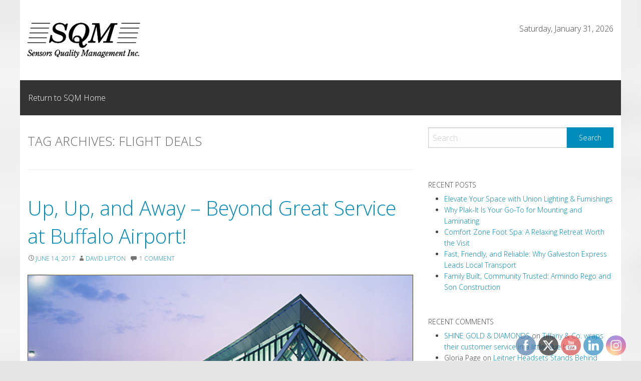

--- FILE ---
content_type: text/html; charset=UTF-8
request_url: https://sqmblog.sqm.ca/tag/flight-deals/
body_size: 18567
content:

<!doctype html>
<html class="no-js" lang="en-US">
<head>
<meta charset="UTF-8">
<meta name="viewport" content="width=device-width, initial-scale=1">
<meta name="p:domain_verify" content="9c605b0bfb50757bfea75345af6ddb01"/>
<meta name="google-site-verification" content="-Dk0bMkX-ByhO3a5UvLdYjxxvmc9hHbyWaCT1XwG5pc" />
<!-- Global site tag (gtag.js) - Google Analytics -->
<script async src="https://www.googletagmanager.com/gtag/js?id=UA-114677436-1"></script>
<script>
  window.dataLayer = window.dataLayer || [];
  function gtag(){dataLayer.push(arguments);}
  gtag('js', new Date());

  gtag('config', 'UA-114677436-1');
</script>
<link rel="profile" href="http://gmpg.org/xfn/11">
<link rel="pingback" href="https://sqmblog.sqm.ca/xmlrpc.php">
<title>Flight Deals &#8211; SQM Pick</title>
<meta name='robots' content='max-image-preview:large' />
<link rel='dns-prefetch' href='//fonts.googleapis.com' />
<link rel="alternate" type="application/rss+xml" title="SQM Pick &raquo; Feed" href="https://sqmblog.sqm.ca/feed/" />
<link rel="alternate" type="application/rss+xml" title="SQM Pick &raquo; Comments Feed" href="https://sqmblog.sqm.ca/comments/feed/" />
<link rel="alternate" type="application/rss+xml" title="SQM Pick &raquo; Flight Deals Tag Feed" href="https://sqmblog.sqm.ca/tag/flight-deals/feed/" />
<style id='wp-img-auto-sizes-contain-inline-css' type='text/css'>
img:is([sizes=auto i],[sizes^="auto," i]){contain-intrinsic-size:3000px 1500px}
/*# sourceURL=wp-img-auto-sizes-contain-inline-css */
</style>
<link rel='stylesheet' id='opensans-css' href='//fonts.googleapis.com/css?family=Open+Sans%3A300%2C700&#038;ver=6.5.3.1' type='text/css' media='all' />
<link rel='stylesheet' id='source-sans-css' href='//fonts.googleapis.com/css?family=Source+Sans+Pro%3A400%2C900&#038;ver=6.5.3.1' type='text/css' media='all' />
<style id='wp-emoji-styles-inline-css' type='text/css'>

	img.wp-smiley, img.emoji {
		display: inline !important;
		border: none !important;
		box-shadow: none !important;
		height: 1em !important;
		width: 1em !important;
		margin: 0 0.07em !important;
		vertical-align: -0.1em !important;
		background: none !important;
		padding: 0 !important;
	}
/*# sourceURL=wp-emoji-styles-inline-css */
</style>
<style id='wp-block-library-inline-css' type='text/css'>
:root{--wp-block-synced-color:#7a00df;--wp-block-synced-color--rgb:122,0,223;--wp-bound-block-color:var(--wp-block-synced-color);--wp-editor-canvas-background:#ddd;--wp-admin-theme-color:#007cba;--wp-admin-theme-color--rgb:0,124,186;--wp-admin-theme-color-darker-10:#006ba1;--wp-admin-theme-color-darker-10--rgb:0,107,160.5;--wp-admin-theme-color-darker-20:#005a87;--wp-admin-theme-color-darker-20--rgb:0,90,135;--wp-admin-border-width-focus:2px}@media (min-resolution:192dpi){:root{--wp-admin-border-width-focus:1.5px}}.wp-element-button{cursor:pointer}:root .has-very-light-gray-background-color{background-color:#eee}:root .has-very-dark-gray-background-color{background-color:#313131}:root .has-very-light-gray-color{color:#eee}:root .has-very-dark-gray-color{color:#313131}:root .has-vivid-green-cyan-to-vivid-cyan-blue-gradient-background{background:linear-gradient(135deg,#00d084,#0693e3)}:root .has-purple-crush-gradient-background{background:linear-gradient(135deg,#34e2e4,#4721fb 50%,#ab1dfe)}:root .has-hazy-dawn-gradient-background{background:linear-gradient(135deg,#faaca8,#dad0ec)}:root .has-subdued-olive-gradient-background{background:linear-gradient(135deg,#fafae1,#67a671)}:root .has-atomic-cream-gradient-background{background:linear-gradient(135deg,#fdd79a,#004a59)}:root .has-nightshade-gradient-background{background:linear-gradient(135deg,#330968,#31cdcf)}:root .has-midnight-gradient-background{background:linear-gradient(135deg,#020381,#2874fc)}:root{--wp--preset--font-size--normal:16px;--wp--preset--font-size--huge:42px}.has-regular-font-size{font-size:1em}.has-larger-font-size{font-size:2.625em}.has-normal-font-size{font-size:var(--wp--preset--font-size--normal)}.has-huge-font-size{font-size:var(--wp--preset--font-size--huge)}.has-text-align-center{text-align:center}.has-text-align-left{text-align:left}.has-text-align-right{text-align:right}.has-fit-text{white-space:nowrap!important}#end-resizable-editor-section{display:none}.aligncenter{clear:both}.items-justified-left{justify-content:flex-start}.items-justified-center{justify-content:center}.items-justified-right{justify-content:flex-end}.items-justified-space-between{justify-content:space-between}.screen-reader-text{border:0;clip-path:inset(50%);height:1px;margin:-1px;overflow:hidden;padding:0;position:absolute;width:1px;word-wrap:normal!important}.screen-reader-text:focus{background-color:#ddd;clip-path:none;color:#444;display:block;font-size:1em;height:auto;left:5px;line-height:normal;padding:15px 23px 14px;text-decoration:none;top:5px;width:auto;z-index:100000}html :where(.has-border-color){border-style:solid}html :where([style*=border-top-color]){border-top-style:solid}html :where([style*=border-right-color]){border-right-style:solid}html :where([style*=border-bottom-color]){border-bottom-style:solid}html :where([style*=border-left-color]){border-left-style:solid}html :where([style*=border-width]){border-style:solid}html :where([style*=border-top-width]){border-top-style:solid}html :where([style*=border-right-width]){border-right-style:solid}html :where([style*=border-bottom-width]){border-bottom-style:solid}html :where([style*=border-left-width]){border-left-style:solid}html :where(img[class*=wp-image-]){height:auto;max-width:100%}:where(figure){margin:0 0 1em}html :where(.is-position-sticky){--wp-admin--admin-bar--position-offset:var(--wp-admin--admin-bar--height,0px)}@media screen and (max-width:600px){html :where(.is-position-sticky){--wp-admin--admin-bar--position-offset:0px}}

/*# sourceURL=wp-block-library-inline-css */
</style><style id='global-styles-inline-css' type='text/css'>
:root{--wp--preset--aspect-ratio--square: 1;--wp--preset--aspect-ratio--4-3: 4/3;--wp--preset--aspect-ratio--3-4: 3/4;--wp--preset--aspect-ratio--3-2: 3/2;--wp--preset--aspect-ratio--2-3: 2/3;--wp--preset--aspect-ratio--16-9: 16/9;--wp--preset--aspect-ratio--9-16: 9/16;--wp--preset--color--black: #000000;--wp--preset--color--cyan-bluish-gray: #abb8c3;--wp--preset--color--white: #ffffff;--wp--preset--color--pale-pink: #f78da7;--wp--preset--color--vivid-red: #cf2e2e;--wp--preset--color--luminous-vivid-orange: #ff6900;--wp--preset--color--luminous-vivid-amber: #fcb900;--wp--preset--color--light-green-cyan: #7bdcb5;--wp--preset--color--vivid-green-cyan: #00d084;--wp--preset--color--pale-cyan-blue: #8ed1fc;--wp--preset--color--vivid-cyan-blue: #0693e3;--wp--preset--color--vivid-purple: #9b51e0;--wp--preset--gradient--vivid-cyan-blue-to-vivid-purple: linear-gradient(135deg,rgb(6,147,227) 0%,rgb(155,81,224) 100%);--wp--preset--gradient--light-green-cyan-to-vivid-green-cyan: linear-gradient(135deg,rgb(122,220,180) 0%,rgb(0,208,130) 100%);--wp--preset--gradient--luminous-vivid-amber-to-luminous-vivid-orange: linear-gradient(135deg,rgb(252,185,0) 0%,rgb(255,105,0) 100%);--wp--preset--gradient--luminous-vivid-orange-to-vivid-red: linear-gradient(135deg,rgb(255,105,0) 0%,rgb(207,46,46) 100%);--wp--preset--gradient--very-light-gray-to-cyan-bluish-gray: linear-gradient(135deg,rgb(238,238,238) 0%,rgb(169,184,195) 100%);--wp--preset--gradient--cool-to-warm-spectrum: linear-gradient(135deg,rgb(74,234,220) 0%,rgb(151,120,209) 20%,rgb(207,42,186) 40%,rgb(238,44,130) 60%,rgb(251,105,98) 80%,rgb(254,248,76) 100%);--wp--preset--gradient--blush-light-purple: linear-gradient(135deg,rgb(255,206,236) 0%,rgb(152,150,240) 100%);--wp--preset--gradient--blush-bordeaux: linear-gradient(135deg,rgb(254,205,165) 0%,rgb(254,45,45) 50%,rgb(107,0,62) 100%);--wp--preset--gradient--luminous-dusk: linear-gradient(135deg,rgb(255,203,112) 0%,rgb(199,81,192) 50%,rgb(65,88,208) 100%);--wp--preset--gradient--pale-ocean: linear-gradient(135deg,rgb(255,245,203) 0%,rgb(182,227,212) 50%,rgb(51,167,181) 100%);--wp--preset--gradient--electric-grass: linear-gradient(135deg,rgb(202,248,128) 0%,rgb(113,206,126) 100%);--wp--preset--gradient--midnight: linear-gradient(135deg,rgb(2,3,129) 0%,rgb(40,116,252) 100%);--wp--preset--font-size--small: 13px;--wp--preset--font-size--medium: 20px;--wp--preset--font-size--large: 36px;--wp--preset--font-size--x-large: 42px;--wp--preset--spacing--20: 0.44rem;--wp--preset--spacing--30: 0.67rem;--wp--preset--spacing--40: 1rem;--wp--preset--spacing--50: 1.5rem;--wp--preset--spacing--60: 2.25rem;--wp--preset--spacing--70: 3.38rem;--wp--preset--spacing--80: 5.06rem;--wp--preset--shadow--natural: 6px 6px 9px rgba(0, 0, 0, 0.2);--wp--preset--shadow--deep: 12px 12px 50px rgba(0, 0, 0, 0.4);--wp--preset--shadow--sharp: 6px 6px 0px rgba(0, 0, 0, 0.2);--wp--preset--shadow--outlined: 6px 6px 0px -3px rgb(255, 255, 255), 6px 6px rgb(0, 0, 0);--wp--preset--shadow--crisp: 6px 6px 0px rgb(0, 0, 0);}:where(.is-layout-flex){gap: 0.5em;}:where(.is-layout-grid){gap: 0.5em;}body .is-layout-flex{display: flex;}.is-layout-flex{flex-wrap: wrap;align-items: center;}.is-layout-flex > :is(*, div){margin: 0;}body .is-layout-grid{display: grid;}.is-layout-grid > :is(*, div){margin: 0;}:where(.wp-block-columns.is-layout-flex){gap: 2em;}:where(.wp-block-columns.is-layout-grid){gap: 2em;}:where(.wp-block-post-template.is-layout-flex){gap: 1.25em;}:where(.wp-block-post-template.is-layout-grid){gap: 1.25em;}.has-black-color{color: var(--wp--preset--color--black) !important;}.has-cyan-bluish-gray-color{color: var(--wp--preset--color--cyan-bluish-gray) !important;}.has-white-color{color: var(--wp--preset--color--white) !important;}.has-pale-pink-color{color: var(--wp--preset--color--pale-pink) !important;}.has-vivid-red-color{color: var(--wp--preset--color--vivid-red) !important;}.has-luminous-vivid-orange-color{color: var(--wp--preset--color--luminous-vivid-orange) !important;}.has-luminous-vivid-amber-color{color: var(--wp--preset--color--luminous-vivid-amber) !important;}.has-light-green-cyan-color{color: var(--wp--preset--color--light-green-cyan) !important;}.has-vivid-green-cyan-color{color: var(--wp--preset--color--vivid-green-cyan) !important;}.has-pale-cyan-blue-color{color: var(--wp--preset--color--pale-cyan-blue) !important;}.has-vivid-cyan-blue-color{color: var(--wp--preset--color--vivid-cyan-blue) !important;}.has-vivid-purple-color{color: var(--wp--preset--color--vivid-purple) !important;}.has-black-background-color{background-color: var(--wp--preset--color--black) !important;}.has-cyan-bluish-gray-background-color{background-color: var(--wp--preset--color--cyan-bluish-gray) !important;}.has-white-background-color{background-color: var(--wp--preset--color--white) !important;}.has-pale-pink-background-color{background-color: var(--wp--preset--color--pale-pink) !important;}.has-vivid-red-background-color{background-color: var(--wp--preset--color--vivid-red) !important;}.has-luminous-vivid-orange-background-color{background-color: var(--wp--preset--color--luminous-vivid-orange) !important;}.has-luminous-vivid-amber-background-color{background-color: var(--wp--preset--color--luminous-vivid-amber) !important;}.has-light-green-cyan-background-color{background-color: var(--wp--preset--color--light-green-cyan) !important;}.has-vivid-green-cyan-background-color{background-color: var(--wp--preset--color--vivid-green-cyan) !important;}.has-pale-cyan-blue-background-color{background-color: var(--wp--preset--color--pale-cyan-blue) !important;}.has-vivid-cyan-blue-background-color{background-color: var(--wp--preset--color--vivid-cyan-blue) !important;}.has-vivid-purple-background-color{background-color: var(--wp--preset--color--vivid-purple) !important;}.has-black-border-color{border-color: var(--wp--preset--color--black) !important;}.has-cyan-bluish-gray-border-color{border-color: var(--wp--preset--color--cyan-bluish-gray) !important;}.has-white-border-color{border-color: var(--wp--preset--color--white) !important;}.has-pale-pink-border-color{border-color: var(--wp--preset--color--pale-pink) !important;}.has-vivid-red-border-color{border-color: var(--wp--preset--color--vivid-red) !important;}.has-luminous-vivid-orange-border-color{border-color: var(--wp--preset--color--luminous-vivid-orange) !important;}.has-luminous-vivid-amber-border-color{border-color: var(--wp--preset--color--luminous-vivid-amber) !important;}.has-light-green-cyan-border-color{border-color: var(--wp--preset--color--light-green-cyan) !important;}.has-vivid-green-cyan-border-color{border-color: var(--wp--preset--color--vivid-green-cyan) !important;}.has-pale-cyan-blue-border-color{border-color: var(--wp--preset--color--pale-cyan-blue) !important;}.has-vivid-cyan-blue-border-color{border-color: var(--wp--preset--color--vivid-cyan-blue) !important;}.has-vivid-purple-border-color{border-color: var(--wp--preset--color--vivid-purple) !important;}.has-vivid-cyan-blue-to-vivid-purple-gradient-background{background: var(--wp--preset--gradient--vivid-cyan-blue-to-vivid-purple) !important;}.has-light-green-cyan-to-vivid-green-cyan-gradient-background{background: var(--wp--preset--gradient--light-green-cyan-to-vivid-green-cyan) !important;}.has-luminous-vivid-amber-to-luminous-vivid-orange-gradient-background{background: var(--wp--preset--gradient--luminous-vivid-amber-to-luminous-vivid-orange) !important;}.has-luminous-vivid-orange-to-vivid-red-gradient-background{background: var(--wp--preset--gradient--luminous-vivid-orange-to-vivid-red) !important;}.has-very-light-gray-to-cyan-bluish-gray-gradient-background{background: var(--wp--preset--gradient--very-light-gray-to-cyan-bluish-gray) !important;}.has-cool-to-warm-spectrum-gradient-background{background: var(--wp--preset--gradient--cool-to-warm-spectrum) !important;}.has-blush-light-purple-gradient-background{background: var(--wp--preset--gradient--blush-light-purple) !important;}.has-blush-bordeaux-gradient-background{background: var(--wp--preset--gradient--blush-bordeaux) !important;}.has-luminous-dusk-gradient-background{background: var(--wp--preset--gradient--luminous-dusk) !important;}.has-pale-ocean-gradient-background{background: var(--wp--preset--gradient--pale-ocean) !important;}.has-electric-grass-gradient-background{background: var(--wp--preset--gradient--electric-grass) !important;}.has-midnight-gradient-background{background: var(--wp--preset--gradient--midnight) !important;}.has-small-font-size{font-size: var(--wp--preset--font-size--small) !important;}.has-medium-font-size{font-size: var(--wp--preset--font-size--medium) !important;}.has-large-font-size{font-size: var(--wp--preset--font-size--large) !important;}.has-x-large-font-size{font-size: var(--wp--preset--font-size--x-large) !important;}
/*# sourceURL=global-styles-inline-css */
</style>

<style id='classic-theme-styles-inline-css' type='text/css'>
/*! This file is auto-generated */
.wp-block-button__link{color:#fff;background-color:#32373c;border-radius:9999px;box-shadow:none;text-decoration:none;padding:calc(.667em + 2px) calc(1.333em + 2px);font-size:1.125em}.wp-block-file__button{background:#32373c;color:#fff;text-decoration:none}
/*# sourceURL=/wp-includes/css/classic-themes.min.css */
</style>
<link rel='stylesheet' id='SFSIPLUSmainCss-css' href='https://sqmblog.sqm.ca/wp-content/plugins/ultimate-social-media-plus/css/sfsi-style.css?ver=3.7.1' type='text/css' media='all' />
<link rel='stylesheet' id='fonts-css' href='https://sqmblog.sqm.ca/wp-content/themes/wp-forge/fonts/fonts.css?ver=6.5.3.1' type='text/css' media='all' />
<link rel='stylesheet' id='foundation-css' href='https://sqmblog.sqm.ca/wp-content/themes/wp-forge/css/foundation.css?ver=6.5.3.1' type='text/css' media='all' />
<link rel='stylesheet' id='motion_ui-css' href='https://sqmblog.sqm.ca/wp-content/themes/wp-forge/css/motion-ui.css?ver=6.5.3.1' type='text/css' media='all' />
<link rel='stylesheet' id='chld_thm_cfg_parent-css' href='https://sqmblog.sqm.ca/wp-content/themes/wp-forge/style.css?ver=6.9' type='text/css' media='all' />
<link rel='stylesheet' id='wpforge-css' href='https://sqmblog.sqm.ca/wp-content/themes/wp-forge-child03/style.css?ver=6.4.3.1.1518036102' type='text/css' media='all' />
<link rel='stylesheet' id='customizer-css' href='https://sqmblog.sqm.ca/wp-content/themes/wp-forge/css/customizer.css?ver=6.5.3.1' type='text/css' media='all' />
<script type="text/javascript" src="https://sqmblog.sqm.ca/wp-includes/js/jquery/jquery.min.js?ver=3.7.1" id="jquery-core-js"></script>
<script type="text/javascript" src="https://sqmblog.sqm.ca/wp-includes/js/jquery/jquery-migrate.min.js?ver=3.4.1" id="jquery-migrate-js"></script>
<link rel="https://api.w.org/" href="https://sqmblog.sqm.ca/wp-json/" /><link rel="alternate" title="JSON" type="application/json" href="https://sqmblog.sqm.ca/wp-json/wp/v2/tags/756" /><link rel="EditURI" type="application/rsd+xml" title="RSD" href="https://sqmblog.sqm.ca/xmlrpc.php?rsd" />
<meta name="generator" content="WordPress 6.9" />
	<script>
		window.addEventListener("sfsi_plus_functions_loaded", function() {
			var body = document.getElementsByTagName('body')[0];
			// console.log(body);
			body.classList.add("sfsi_plus_3.53");
		})
		// window.addEventListener('sfsi_plus_functions_loaded',function(e) {
		// 	jQuery("body").addClass("sfsi_plus_3.53")
		// });
		jQuery(document).ready(function(e) {
			jQuery("body").addClass("sfsi_plus_3.53")
		});

		function sfsi_plus_processfurther(ref) {
			var feed_id = '[base64]';
			var feedtype = 8;
			var email = jQuery(ref).find('input[name="email"]').val();
			var filter = /^(([^<>()[\]\\.,;:\s@\"]+(\.[^<>()[\]\\.,;:\s@\"]+)*)|(\".+\"))@((\[[0-9]{1,3}\.[0-9]{1,3}\.[0-9]{1,3}\.[0-9]{1,3}\])|(([a-zA-Z\-0-9]+\.)+[a-zA-Z]{2,}))$/;
			if ((email != "Enter your email") && (filter.test(email))) {
				if (feedtype == "8") {
					var url = "https://api.follow.it/subscription-form/" + feed_id + "/" + feedtype;
					window.open(url, "popupwindow", "scrollbars=yes,width=1080,height=760");
					return true;
				}
			} else {
				alert("Please enter email address");
				jQuery(ref).find('input[name="email"]').focus();
				return false;
			}
		}
	</script>
	<style>
		.sfsi_plus_subscribe_Popinner {
			width: 100% !important;
			height: auto !important;
			border: 1px solid #b5b5b5 !important;
			padding: 18px 0px !important;
			background-color: #ffffff !important;
		}

		.sfsi_plus_subscribe_Popinner form {
			margin: 0 20px !important;
		}

		.sfsi_plus_subscribe_Popinner h5 {
			font-family: Helvetica,Arial,sans-serif !important;

			font-weight: bold !important;
			color: #000000 !important;
			font-size: 16px !important;
			text-align: center !important;
			margin: 0 0 10px !important;
			padding: 0 !important;
		}

		.sfsi_plus_subscription_form_field {
			margin: 5px 0 !important;
			width: 100% !important;
			display: inline-flex;
			display: -webkit-inline-flex;
		}

		.sfsi_plus_subscription_form_field input {
			width: 100% !important;
			padding: 10px 0px !important;
		}

		.sfsi_plus_subscribe_Popinner input[type=email] {
			font-family: Helvetica,Arial,sans-serif !important;

			font-style: normal !important;
			color: #000000 !important;
			font-size: 14px !important;
			text-align: center !important;
		}

		.sfsi_plus_subscribe_Popinner input[type=email]::-webkit-input-placeholder {
			font-family: Helvetica,Arial,sans-serif !important;

			font-style: normal !important;
			color: #000000 !important;
			font-size: 14px !important;
			text-align: center !important;
		}

		.sfsi_plus_subscribe_Popinner input[type=email]:-moz-placeholder {
			/* Firefox 18- */
			font-family: Helvetica,Arial,sans-serif !important;

			font-style: normal !important;
			color: #000000 !important;
			font-size: 14px !important;
			text-align: center !important;
		}

		.sfsi_plus_subscribe_Popinner input[type=email]::-moz-placeholder {
			/* Firefox 19+ */
			font-family: Helvetica,Arial,sans-serif !important;

			font-style: normal !important;
			color: #000000 !important;
			font-size: 14px !important;
			text-align: center !important;
		}

		.sfsi_plus_subscribe_Popinner input[type=email]:-ms-input-placeholder {
			font-family: Helvetica,Arial,sans-serif !important;

			font-style: normal !important;
			color: #000000 !important;
			font-size: 14px !important;
			text-align: center !important;
		}

		.sfsi_plus_subscribe_Popinner input[type=submit] {
			font-family: Helvetica,Arial,sans-serif !important;

			font-weight: bold !important;
			color: #000000 !important;
			font-size: 16px !important;
			text-align: center !important;
			background-color: #dedede !important;
		}
	</style>
	<meta name="follow.[base64]" content="px8LA00ugwnjfTSeDNbK"/><style type="text/css" id="wpforge-custom-header-css">.site-title,.site-title h1 a,.site-description{display:none;}</style>
	<style type="text/css" id="custom-background-css">
body.custom-background { background-image: url("https://sqmblog.sqm.ca/wp-content/uploads/2016/03/body_bg.png"); background-position: left top; background-size: cover; background-repeat: repeat; background-attachment: scroll; }
</style>
	<style type="text/css" id="wpforge-customizer-css">.site-description{color:#blank;}</style>

<script type='text/javascript' src='https://sqmblog.sqm.ca/wp-content/plugins/wp-spamshield/js/jscripts.php'></script> 
</head>
<body itemtype='http://schema.org/Blog' itemscope='itemscope' class="archive tag tag-flight-deals tag-756 custom-background wp-theme-wp-forge wp-child-theme-wp-forge-child03 sfsi_plus_actvite_theme_flat has-site-title has-site-tagline has-header-info full-width front-page"><a class="skip-link screen-reader-text" href="#content">Skip to content</a>
            <div class="off-canvas-wrapper">


 
     	    	    <div class="off-canvas-absolute mbl position-left" id="offCanvasLeft" data-off-canvas data-transition="push">
	    	          <ul id="menu-topmenu_en" class="vertical menu" data-accordion-menu data-submenu-toggle="true"><li id="menu-item-592" class="menu-item menu-item-type-custom menu-item-object-custom menu-item-592"><a href="https://www.sqm.ca/">Return to SQM Home</a></li>
</ul>			<button class="close-button" aria-label="Close menu" type="button" data-close>
				<span aria-hidden="true">&times;</span>
			</button><!-- end close-button -->
    	</div><!-- end off-canvas position-left -->
  	
  	
	<div class="off-canvas-content mbl" data-off-canvas-content>
  			<div class="title-bar hide-for-large">
			<div class="title-bar-left">
				<button class="menu-icon" type="button" data-open="offCanvasLeft"></button>
				<span class="title-bar-title mbl">Menu</span>
			</div><!-- end title-bar-left -->
		</div><!-- end title-bar -->
	
  	
                        <div class="header_container">
        <header id="header" class="header_wrap grid-container" itemtype="http://schema.org/WPHeader" itemscope="itemscope">
            <div class="grid-x grid-padding-x">
                <div class="site-header small-12 cell">
                                        <div class="header-logo">
                        <a href="https://sqmblog.sqm.ca/"><img src="https://sqmblog.sqm.ca/wp-content/uploads/2016/03/sqm_header-1.png" class="header-image" alt="SQM Pick" /></a>
                    </div><!-- .header-logo -->
                                                            <div class="header-info">
                                                <p class="site-title">
                            <a href="https://sqmblog.sqm.ca/" rel="home">SQM Pick</a>
                        </p><!-- .site-title -->
                                                <p class="site-description">Mystery Shopping</p>
                        						<!-- display post date -->
						<span class="postdate">Saturday, January 31, 2026</span>
                    </div><!-- .header-info -->
                </div><!-- .site-header -->
            </div><!-- .grid-x .grid-margin-x -->
        </header><!-- #header -->
    </div><!-- end .header_container -->
                        <div itemtype="http://schema.org/SiteNavigationElement" itemscope="itemscope" class="nav_container">
   
            <div class="nav_wrap grid-container show-for-large">
              <div class="title-bar" data-responsive-toggle="main-menu" data-hide-for="medium">
          <button class="menu-icon" type="button" data-toggle="main-menu"></button>
          <div class="title-bar-title">Menu</div>
        </div><!-- end title-bar -->
        <div class="top-bar" id="main-menu">
          <div class="top-bar-left">
            <ul class="menu vertical medium-horizontal" data-responsive-menu="accordion medium-dropdown" data-submenu-toggle="true" data-close-on-click-inside="false"><li class="menu-item menu-item-type-custom menu-item-object-custom menu-item-592"><a href="https://www.sqm.ca/">Return to SQM Home</a></li>
</ul>          </div><!-- second end top-bar -->
        </div><!-- end top-bar -->
      </div><!-- .row -->
  
  
  
  </div><!-- end .nav_container -->                  <div class="content_container">
    <section class="content_wrap  grid-container" role="document"><div class="grid-x grid-padding-x">
	<div id="content" class="small-12 large-8 cell" role="main">
    						<header class="archive-header">
				<h4 class="archive-title">Tag Archives: <span>Flight Deals</span></h4>
						</header><!-- .archive-header -->
				<article id="post-1026" class="post-1026 post type-post status-publish format-standard has-post-thumbnail hentry category-sqm-picks tag-best-airports tag-bnia tag-buffalo-airport tag-buffalo-niagara-international-airport tag-canada tag-canadian-flight-deals tag-customer-service tag-flight-deals tag-mystery-shop tag-sensors-quality-management tag-sensors-quality-management-inc tag-sqm tag-sqm-inc tag-travel-blog tag-travel-blogger tag-travel-deals tag-travel-packages tag-travel-the-world tag-traveling" itemtype='http://schema.org/CreativeWork' itemscope='itemscope'>
		<header class="entry-header">
										<h2 class="entry-title-post" itemprop="headline"><a href="https://sqmblog.sqm.ca/up-up-and-away-beyond-great-service-at-buffalo-airport/" rel="bookmark">Up, Up, and Away – Beyond Great Service at Buffalo Airport!</a></h2>						<div class="entry-meta-header">
									<span class="entry-date updated"><span class="genericon genericon-time"></span><a href="https://sqmblog.sqm.ca/up-up-and-away-beyond-great-service-at-buffalo-airport/" rel="bookmark"><time class="entry-date" datetime="2017-06-14T03:00:45-04:00">June 14, 2017</time></a></span><span class="byline"><span class="genericon genericon-user"></span><span class="author vcard"><a class="url fn n" href="https://sqmblog.sqm.ca/author/dlipton/" rel="author">David Lipton</a></span></span>													<span class="genericon genericon-comment"></span> <a href="https://sqmblog.sqm.ca/up-up-and-away-beyond-great-service-at-buffalo-airport/#comments">1 Comment</a>											</div><!-- end .entry-meta-header -->
									<a href="https://sqmblog.sqm.ca/up-up-and-away-beyond-great-service-at-buffalo-airport/" title="Up, Up, and Away – Beyond Great Service at Buffalo Airport!"><img width="800" height="370" src="https://sqmblog.sqm.ca/wp-content/uploads/2017/06/BNIA.jpg" class="attachment-post-thumbnail size-post-thumbnail wp-post-image" alt="Buffalo Niagara International Airport" decoding="async" fetchpriority="high" /></a>														</header><!-- .entry-header -->
									<div class="entry-content-post" itemprop="text">
					<p>Flashback to ten or twenty years ago, and there was a long period of time where it was significantly cheaper to fly out of the US, instead of Canada, due to the difference in taxes and fees.</p>
<p>In fact, the cost savings were so significant, that many people found it more economically efficient to fly out of the US (driving down to the states, go about their travels, and drive back to Canada upon their return). In addition, it really wasn’t difficult to make the arrangements, so for the extra driving time, and slight inconvenience, it was well worth it.</p>
<p>Fast forward to the present day, and although the difference in pricing isn’t as significant, I still think it&#8217;s worth it for Canadians to consider <a href="https://www.facebook.com/SQMInc/photos/a.1475531972464202.1073741826.126118997405513/1711537882196942/?type=3&amp;theater">flying out of the United States</a>.</p>
<p>In my case, Buffalo is an easily accessible city if travelling by car, and is one of the reasons why the Buffalo Niagara International Airport is a hotspot for travelling Canadians. My family and I passed through the airport during a recent trip, and I couldn’t help but think of several benefits for using the airport:</p>
<ol>
<li>When arriving at the airport you would have already cleared customs, as a result of driving down from the Toronto area.</li>
<li>The airport itself has a modern, clean look to it, and while it is a large airport, it is nowhere near as busy as Pearson, meaning shorter (or no) lineups, resulting in far less stress and pressure.</li>
<li>Getting through security seems to be far less of a hassle than in other airports.</li>
<li>The airport has many plugs and open electronic ports to charge laptops, phones, and other devices.</li>
</ol>
<p>In a nutshell, the airport is a modern facility that supports easy travelling, while providing a variety of features to suit the needs of every traveller.</p>
<p>Aside from the airport, there is an abundance of hotels nearby, with great room rates, and shuttles that take you straight to the airport&#8230;perfect for those with an early morning flight. In fact, some of the hotels are so close that you could literally walk across the street in less time than it would take to grab a shuttle. Many hotels also accept Canadian currency at par and allow you to park your vehicle for up to 14 days.</p>
<p>The only potential drawback to flying out of Buffalo would be the risk of bad weather in the winter, as there is a higher risk of flights being delayed or cancelled, compared to Toronto.</p>
<p>In more recent times, the airport opened a Tim Horton’s inside the terminal, which tells me they know their consumer base well!</p>
<p>Buffalo Niagara International Airport<br />
<a href="https://buffalo-niagara-airport.com/">https://buffalo-niagara-airport.com/</a><br />
1-877-359-2642</p>
									</div><!-- .entry-content -->
											
					&nbsp;<br />
			<p style="text-align:center;font-weight:bold;">
				<a href="https://sqmblog.sqm.ca/up-up-and-away-beyond-great-service-at-buffalo-airport/#comments">Add Comment</a>			</p><!-- comment -->
				
		<footer class="entry-meta">
			<div class="entry-meta-footer">
													<div class="entry-meta-tags"><span class="genericon genericon-tag"></span> <span class="tags-links"><a href="https://sqmblog.sqm.ca/tag/best-airports/" rel="tag">Best Airports</a>, <a href="https://sqmblog.sqm.ca/tag/bnia/" rel="tag">BNIA</a>, <a href="https://sqmblog.sqm.ca/tag/buffalo-airport/" rel="tag">Buffalo Airport</a>, <a href="https://sqmblog.sqm.ca/tag/buffalo-niagara-international-airport/" rel="tag">Buffalo Niagara International Airport</a>, <a href="https://sqmblog.sqm.ca/tag/canada/" rel="tag">Canada</a>, <a href="https://sqmblog.sqm.ca/tag/canadian-flight-deals/" rel="tag">Canadian Flight Deals</a>, <a href="https://sqmblog.sqm.ca/tag/customer-service/" rel="tag">Customer Service</a>, <a href="https://sqmblog.sqm.ca/tag/flight-deals/" rel="tag">Flight Deals</a>, <a href="https://sqmblog.sqm.ca/tag/mystery-shop/" rel="tag">Mystery Shop</a>, <a href="https://sqmblog.sqm.ca/tag/sensors-quality-management/" rel="tag">Sensors Quality Management</a>, <a href="https://sqmblog.sqm.ca/tag/sensors-quality-management-inc/" rel="tag">Sensors Quality Management Inc</a>, <a href="https://sqmblog.sqm.ca/tag/sqm/" rel="tag">SQM</a>, <a href="https://sqmblog.sqm.ca/tag/sqm-inc/" rel="tag">SQM Inc.</a>, <a href="https://sqmblog.sqm.ca/tag/travel-blog/" rel="tag">Travel Blog</a>, <a href="https://sqmblog.sqm.ca/tag/travel-blogger/" rel="tag">Travel Blogger</a>, <a href="https://sqmblog.sqm.ca/tag/travel-deals/" rel="tag">Travel Deals</a>, <a href="https://sqmblog.sqm.ca/tag/travel-packages/" rel="tag">Travel Packages</a>, <a href="https://sqmblog.sqm.ca/tag/travel-the-world/" rel="tag">Travel the World</a>, <a href="https://sqmblog.sqm.ca/tag/traveling/" rel="tag">Traveling</a></span></div>							</div><!-- end .entry-meta-footer -->
									</footer><!-- .entry-meta -->
	</article><!-- #post -->
	<article id="post-911" class="post-911 post type-post status-publish format-standard has-post-thumbnail hentry category-sqm-picks tag-air-canada tag-airline-carrier tag-brand-standards tag-business-magazine tag-canada tag-customer tag-customer-experience tag-customer-relations tag-customer-service tag-excellent-customer-service tag-experience tag-explore-the-world tag-family-activity tag-flight-deals tag-florida tag-florida-travel tag-fortune-500 tag-fortune-magazine tag-i-fly-swa tag-lcc tag-low-cost-carrier tag-market-research tag-mystery-shop tag-orlando-fl tag-orlando-international-airport tag-quality-assurance tag-retail tag-sensors-quality-management tag-sensors-quality-management-inc tag-service tag-shop tag-southwest tag-southwest-airlines tag-sqm tag-sqm-inc tag-swa tag-toronto tag-travel-deals tag-travel-the-world tag-traveler tag-traveller tag-unique-destinations tag-westjet-airlines tag-world" itemtype='http://schema.org/CreativeWork' itemscope='itemscope'>
		<header class="entry-header">
										<h2 class="entry-title-post" itemprop="headline"><a href="https://sqmblog.sqm.ca/sky-high-customer-service/" rel="bookmark">Sky High Customer Service</a></h2>						<div class="entry-meta-header">
									<span class="entry-date updated"><span class="genericon genericon-time"></span><a href="https://sqmblog.sqm.ca/sky-high-customer-service/" rel="bookmark"><time class="entry-date" datetime="2017-02-22T03:00:51-05:00">February 22, 2017</time></a></span><span class="byline"><span class="genericon genericon-user"></span><span class="author vcard"><a class="url fn n" href="https://sqmblog.sqm.ca/author/dlipton/" rel="author">David Lipton</a></span></span>													<span class="genericon genericon-comment"></span> <a href="https://sqmblog.sqm.ca/sky-high-customer-service/#respond"><span class="leave-reply">Comment</span></a>											</div><!-- end .entry-meta-header -->
									<a href="https://sqmblog.sqm.ca/sky-high-customer-service/" title="Sky High Customer Service"><img width="600" height="371" src="https://sqmblog.sqm.ca/wp-content/uploads/2017/02/southwest-the-heart-sets-us-apart-lrw.jpg" class="attachment-post-thumbnail size-post-thumbnail wp-post-image" alt="" decoding="async" /></a>														</header><!-- .entry-header -->
									<div class="entry-content-post" itemprop="text">
					<p>Recently Southwest Airlines was named as one of the Top Ten Most Admired Companies in the World, by Fortune Magazine. With that being said, I believe Southwest Airlines is a great company and I would like to share my recent travel experience with you. For transparency purposes, SQM does do business with Southwest Airlines and I know people who work for the company.</p>
<p>Years ago I started flying with Southwest Airlines because they had a reputation of being a low-cost carrier. Even though they aren&#8217;t always considered low cost, these days, I believe that the company still has a great reputation! Today they are known for providing travelers with very good customer service, empathetic employees who genuinely care about their customers and front-line workers who enjoy serving the public.</p>
<p>A few weeks ago I experienced Southwest Airlines recipe for success when my daughter and I became stranded at the Orlando International Airport due to bad weather. While we were waiting in line to speak with a Southwest employee, I noticed the staff made it a point to ensure that every customer was taken care of before the employees left the gate area. Considering we were all tired and upset, the employees did a great job ensuring each customer received the time and attention he / she deserved.</p>
<p>When I reached the front of the line, the employees made me feel like they cared about my situation and wanted to help. Together, the employees came up with a solution to get myself and my daughter to where the rest of my family was located (Buffalo). In addition to rebooking my flight as early as possible, they went above and beyond the call, to help me find a hotel for the night when they learned I was having difficulty finding one and noticed that my daughter was exhausted and upset. Within a few minutes they provided me with some contact information and I spoke to someone who gave us a very nice room and a special &#8220;stranded traveler&#8217;s&#8221; rate.</p>
<p>While there are many times in business where a customer is left feeling like they are just another number, I really felt like the Southwest employees added the personal touch to this difficult situation, making me feel valued and appreciated.</p>
<p>For those of you living in Canada, close to the border, I truly believe it is worth a short drive to the US to fly with Southwest Airlines. Southwest is a great company to fly with and I am confident that you will enjoy your travels.</p>
<p>Southwest Airlines<br />
1-800-I-FLY-SWA<br />
<a href="http://www.southwest.com">www.southwest.com</a></p>
									</div><!-- .entry-content -->
											
					&nbsp;<br />
			<p style="text-align:center;font-weight:bold;">
				<a href="https://sqmblog.sqm.ca/sky-high-customer-service/#respond">Add Comment</span></a>			</p><!-- comment -->
				
		<footer class="entry-meta">
			<div class="entry-meta-footer">
													<div class="entry-meta-tags"><span class="genericon genericon-tag"></span> <span class="tags-links"><a href="https://sqmblog.sqm.ca/tag/air-canada/" rel="tag">Air Canada</a>, <a href="https://sqmblog.sqm.ca/tag/airline-carrier/" rel="tag">airline carrier</a>, <a href="https://sqmblog.sqm.ca/tag/brand-standards/" rel="tag">Brand Standards</a>, <a href="https://sqmblog.sqm.ca/tag/business-magazine/" rel="tag">Business Magazine</a>, <a href="https://sqmblog.sqm.ca/tag/canada/" rel="tag">Canada</a>, <a href="https://sqmblog.sqm.ca/tag/customer/" rel="tag">Customer</a>, <a href="https://sqmblog.sqm.ca/tag/customer-experience/" rel="tag">Customer Experience</a>, <a href="https://sqmblog.sqm.ca/tag/customer-relations/" rel="tag">Customer Relations</a>, <a href="https://sqmblog.sqm.ca/tag/customer-service/" rel="tag">Customer Service</a>, <a href="https://sqmblog.sqm.ca/tag/excellent-customer-service/" rel="tag">Excellent Customer Service</a>, <a href="https://sqmblog.sqm.ca/tag/experience/" rel="tag">Experience</a>, <a href="https://sqmblog.sqm.ca/tag/explore-the-world/" rel="tag">Explore the World</a>, <a href="https://sqmblog.sqm.ca/tag/family-activity/" rel="tag">Family Activity</a>, <a href="https://sqmblog.sqm.ca/tag/flight-deals/" rel="tag">Flight Deals</a>, <a href="https://sqmblog.sqm.ca/tag/florida/" rel="tag">Florida</a>, <a href="https://sqmblog.sqm.ca/tag/florida-travel/" rel="tag">Florida Travel</a>, <a href="https://sqmblog.sqm.ca/tag/fortune-500/" rel="tag">Fortune 500</a>, <a href="https://sqmblog.sqm.ca/tag/fortune-magazine/" rel="tag">Fortune Magazine</a>, <a href="https://sqmblog.sqm.ca/tag/i-fly-swa/" rel="tag">I-FLY-SWA</a>, <a href="https://sqmblog.sqm.ca/tag/lcc/" rel="tag">LCC</a>, <a href="https://sqmblog.sqm.ca/tag/low-cost-carrier/" rel="tag">Low Cost Carrier</a>, <a href="https://sqmblog.sqm.ca/tag/market-research/" rel="tag">Market Research</a>, <a href="https://sqmblog.sqm.ca/tag/mystery-shop/" rel="tag">Mystery Shop</a>, <a href="https://sqmblog.sqm.ca/tag/orlando-fl/" rel="tag">Orlando FL</a>, <a href="https://sqmblog.sqm.ca/tag/orlando-international-airport/" rel="tag">Orlando International Airport</a>, <a href="https://sqmblog.sqm.ca/tag/quality-assurance/" rel="tag">Quality Assurance</a>, <a href="https://sqmblog.sqm.ca/tag/retail/" rel="tag">Retail</a>, <a href="https://sqmblog.sqm.ca/tag/sensors-quality-management/" rel="tag">Sensors Quality Management</a>, <a href="https://sqmblog.sqm.ca/tag/sensors-quality-management-inc/" rel="tag">Sensors Quality Management Inc</a>, <a href="https://sqmblog.sqm.ca/tag/service/" rel="tag">Service</a>, <a href="https://sqmblog.sqm.ca/tag/shop/" rel="tag">Shop</a>, <a href="https://sqmblog.sqm.ca/tag/southwest/" rel="tag">Southwest</a>, <a href="https://sqmblog.sqm.ca/tag/southwest-airlines/" rel="tag">Southwest Airlines</a>, <a href="https://sqmblog.sqm.ca/tag/sqm/" rel="tag">SQM</a>, <a href="https://sqmblog.sqm.ca/tag/sqm-inc/" rel="tag">SQM Inc.</a>, <a href="https://sqmblog.sqm.ca/tag/swa/" rel="tag">SWA</a>, <a href="https://sqmblog.sqm.ca/tag/toronto/" rel="tag">Toronto</a>, <a href="https://sqmblog.sqm.ca/tag/travel-deals/" rel="tag">Travel Deals</a>, <a href="https://sqmblog.sqm.ca/tag/travel-the-world/" rel="tag">Travel the World</a>, <a href="https://sqmblog.sqm.ca/tag/traveler/" rel="tag">Traveler</a>, <a href="https://sqmblog.sqm.ca/tag/traveller/" rel="tag">Traveller</a>, <a href="https://sqmblog.sqm.ca/tag/unique-destinations/" rel="tag">Unique Destinations</a>, <a href="https://sqmblog.sqm.ca/tag/westjet-airlines/" rel="tag">Westjet Airlines</a>, <a href="https://sqmblog.sqm.ca/tag/world/" rel="tag">World</a></span></div>							</div><!-- end .entry-meta-footer -->
									</footer><!-- .entry-meta -->
	</article><!-- #post -->
		<nav id="nav-below" class="navigation" role="navigation">
			<h3 class="assistive-text">Post Navigation</h3>
			<div class="nav-previous alignleft"></div>
			<div class="nav-next alignright"></div>
		</nav><!-- #nav-below .navigation -->
				</div><!-- #content -->
		<div id="secondary" itemtype="http://schema.org/WPSideBar" itemscope="itemscope" class="small-12 large-4 cell widget-area" role="complementary">
			<aside id="search-2" class="widget widget_search"><form role="search" method="get" id="searchform" action="https://sqmblog.sqm.ca/">
	<div class="grid-container">
	<div class="grid-x grid-margin-x large-margin-collapse">
		<div class="small-12 large-9 cell">
			<input type="text" value="" name="s" id="s" placeholder="Search">
		</div><!-- end columns -->
		<div class=" auto cell">
			<input type="submit" id="searchsubmit" value="Search" class="button">
		</div><!-- end columns -->
	</div>
	</div><!-- end .row -->
</form>
</aside>
		<aside id="recent-posts-2" class="widget widget_recent_entries">
		<h6 class="widget-title">Recent Posts</h6>
		<ul>
											<li>
					<a href="https://sqmblog.sqm.ca/elevate-your-space-with-union-lighting-furnishings/">Elevate Your Space with Union Lighting &amp; Furnishings</a>
									</li>
											<li>
					<a href="https://sqmblog.sqm.ca/why-plak-it-is-your-go-to-for-mounting-and-laminating/">Why Plak-It Is Your Go-To for Mounting and Laminating</a>
									</li>
											<li>
					<a href="https://sqmblog.sqm.ca/comfort-zone-foot-spa-a-relaxing-retreat-worth-the-visit/">Comfort Zone Foot Spa: A Relaxing Retreat Worth the Visit</a>
									</li>
											<li>
					<a href="https://sqmblog.sqm.ca/fast-friendly-and-reliable-why-galveston-express-leads-local-transport/">Fast, Friendly, and Reliable: Why Galveston Express Leads Local Transport</a>
									</li>
											<li>
					<a href="https://sqmblog.sqm.ca/family-built-community-trusted-armindo-rego-and-son-construction/">Family Built, Community Trusted: Armindo Rego and Son Construction</a>
									</li>
					</ul>

		</aside><aside id="recent-comments-2" class="widget widget_recent_comments"><h6 class="widget-title">Recent Comments</h6><ul id="recentcomments"><li class="recentcomments"><span class="comment-author-link"><a href="https://www.shinegd.com/" class="url" rel="ugc external nofollow">SHINE GOLD &amp; DIAMONDS</a></span> on <a href="https://sqmblog.sqm.ca/tiffany-co-wraps-their-customer-service-in-a-little-blue-box/#comment-33">Tiffany &#038; Co. wraps their customer service in a little blue box</a></li><li class="recentcomments"><span class="comment-author-link">Gloria Page</span> on <a href="https://sqmblog.sqm.ca/leitner-headsets-stands-behind-their-product/#comment-32">Leitner Headsets Stands Behind their Product</a></li><li class="recentcomments"><span class="comment-author-link">Gloria Page</span> on <a href="https://sqmblog.sqm.ca/leitner-headsets-stands-behind-their-product/#comment-31">Leitner Headsets Stands Behind their Product</a></li><li class="recentcomments"><span class="comment-author-link">David Lipton</span> on <a href="https://sqmblog.sqm.ca/salbro-bottles-a-package-deal/#comment-30">Salbro Bottles&#8230;A Package Deal</a></li><li class="recentcomments"><span class="comment-author-link"><a href="http://Www.dinokushcocbd.com" class="url" rel="ugc external nofollow">Esme</a></span> on <a href="https://sqmblog.sqm.ca/salbro-bottles-a-package-deal/#comment-29">Salbro Bottles&#8230;A Package Deal</a></li></ul></aside><aside id="sfsi-plus-widget-2" class="widget sfsi_plus"><h6 class="widget-title">Please follow &#038; like us:</h6>            <div class="sfsi_plus_widget" data-position="widget">
                <div id='sfsi_plus_wDiv'></div>
                        <script>
            window.addEventListener('sfsi_plus_functions_loaded', function () {
                if (typeof sfsi_plus_widget_set == 'function') {
                    sfsi_plus_widget_set();
                }
            })
        </script>
    <div class="sfsiplus_norm_row sfsi_plus_wDiv"  style="width:225px;position:absolute;;text-align:left"><div style='width:40px; height:auto;margin-left:5px;margin-bottom:5px;' class='sfsi_plus_wicons shuffeldiv1 '><div class='sfsiplus_inerCnt'><a class='sficn1' data-effect='fade_in' target='_blank'  href='https://www.facebook.com/SQMInc/'  style='width:40px; height:40px;opacity:0.6;background:#336699;' ><img alt='Facebook' title='Facebook' src='https://sqmblog.sqm.ca/wp-content/plugins/ultimate-social-media-plus/images/icons_theme/flat/flat_fb.png' width='40' height='40' style='' class='sfcm sfsi_wicon sfsiplusid_round_icon_facebook' data-effect='fade_in'  /></a><div class="sfsi_plus_tool_tip_2 sfsi_plus_fb_tool_bdr sfsi_plus_Tlleft sfsiplusid_facebook" style="display:block;width:62px;opacity:0;z-index:-1;"><span class="bot_arow bot_fb_arow"></span><div class="sfsi_plus_inside"><div  class='icon1'><a href='https://www.facebook.com/SQMInc/' target='_blank'><img class='sfsi_plus_wicon' alt='Facebook' title='Facebook' src='https://sqmblog.sqm.ca/wp-content/plugins/ultimate-social-media-plus/images/visit_icons/Visit_us_fb/icon_Visit_us_en_US.png'  /></a></div><div  class='icon2'><div class="fb-like" data-width="180" data-show-faces="false" data-href="https%3A%2F%2Fsqmblog.sqm.ca%2Ftag%2Fflight-deals%2F" data-layout="button" data-action="like" data-share="false" ></div></div><div  class='icon3'><a target='_blank' href='https://www.facebook.com/sharer/sharer.php?u=https%3A%2F%2Fsqmblog.sqm.ca%2Ftag%2Fflight-deals' style='display:inline-block;'> <img class='sfsi_wicon'  data-pin-nopin='true' width='auto' height='auto' alt='fb-share-icon' title='Facebook Share' src='https://sqmblog.sqm.ca/wp-content/plugins/ultimate-social-media-plus/images/share_icons/fb_icons/en_US.svg''  /></a></div></div></div></div></div><div style='width:40px; height:auto;margin-left:5px;margin-bottom:5px;' class='sfsi_plus_wicons shuffeldiv1 '><div class='sfsiplus_inerCnt'><a class='sficn1' data-effect='fade_in' target='_blank'  href='https://twitter.com/SQMInc'  style='width:40px; height:40px;opacity:0.6;background:#000000;' ><img alt='Twitter' title='Twitter' src='https://sqmblog.sqm.ca/wp-content/plugins/ultimate-social-media-plus/images/icons_theme/flat/flat_twitter.png' width='40' height='40' style='' class='sfcm sfsi_wicon sfsiplusid_round_icon_twitter' data-effect='fade_in'  /></a><div class="sfsi_plus_tool_tip_2 sfsi_plus_twt_tool_bdr sfsi_plus_Tlleft sfsiplusid_twitter" style="display:block;width:59px;opacity:0;z-index:-1;"><span class="bot_arow bot_twt_arow"></span><div class="sfsi_plus_inside"><style>#sfsi_plus_floater .sfsi_plus_twt_tool_bdr .sfsi_plus_inside{margin-top: -18px;}</style><div  class='cstmicon1'><a href='https://twitter.com/SQMInc' target='_blank'><img class='sfsi_plus_wicon' alt='Visit Us' title='Visit Us' src='https://sqmblog.sqm.ca/wp-content/plugins/ultimate-social-media-plus/images/visit_icons/Visit_us_twitter/icon_Visit_us_en_US.png'  /></a></div><div  class='icon1'><a target='_blank' href='https://twitter.com/intent/user?screen_name=@SQMInc'><img nopin='nopin' width='auto' src='https://sqmblog.sqm.ca/wp-content/plugins/ultimate-social-media-plus/images/share_icons/Twitter_Follow/en_US_Follow.svg' class='sfsi_premium_wicon' alt='Follow Me' title='Follow Me' style='opacity: 1;''></a></div><div  class='icon2'><div class='sf_twiter' style='display: inline-block;vertical-align: middle;width: auto;'>
						<a target='_blank' href='https://x.com/intent/post?text=Hey%2C+check+out+this+cool+site+I+found%3A+www.yourname.com+%23Topic+via%40my_twitter_name https://sqmblog.sqm.ca/tag/flight-deals'style='display:inline-block' >
							<img nopin=nopin width='auto' class='sfsi_plus_wicon' src='https://sqmblog.sqm.ca/wp-content/plugins/ultimate-social-media-plus/images/share_icons/Twitter_Tweet/en_US_Tweet.svg' alt='Tweet' title='Tweet' >
						</a>
					</div></div></div></div></div></div><div style='width:40px; height:auto;margin-left:5px;margin-bottom:5px;' class='sfsi_plus_wicons shuffeldiv1 '><div class='sfsiplus_inerCnt'><a class='sficn1' data-effect='fade_in' target='_blank'  href='https://www.youtube.com/user/SQMInc/'  style='width:40px; height:40px;opacity:0.6;background:linear-gradient(141.52deg, #E02F2F 14.26%, #E02F2F 48.98%, #C92A2A 49.12%, #C92A2A 85.18%);' ><img alt='YouTube' title='YouTube' src='https://sqmblog.sqm.ca/wp-content/plugins/ultimate-social-media-plus/images/icons_theme/flat/flat_youtube.png' width='40' height='40' style='' class='sfcm sfsi_wicon sfsiplusid_round_icon_youtube' data-effect='fade_in'  /></a><div class="sfsi_plus_tool_tip_2 utube_tool_bdr sfsi_plus_Tlleft sfsiplusid_youtube" style="display:block;width:96px;opacity:0;z-index:-1;"><span class="bot_arow bot_utube_arow"></span><div class="sfsi_plus_inside"><div  class='icon1'><a href='https://www.youtube.com/user/SQMInc/'  target='_blank'><img class='sfsi_plus_wicon' alt='YouTube' title='YouTube' src='https://sqmblog.sqm.ca/wp-content/plugins/ultimate-social-media-plus/images/visit_icons/youtube.png'  /></a></div><div  class='icon2'><div class="g-ytsubscribe" data-channelid="UC5tcycPTahEQOMzBCHu3rEw" data-layout="default" data-count="hidden"></div></div></div></div></div></div><div style='width:40px; height:auto;margin-left:5px;margin-bottom:5px;' class='sfsi_plus_wicons shuffeldiv1 '><div class='sfsiplus_inerCnt'><a class='sficn1' data-effect='fade_in' target='_blank'  href='https://www.linkedin.com/company/578079?trk=NUS_CMPY_FOL-co'  style='width:40px; height:40px;opacity:0.6;background:#0877B5;' ><img alt='LinkedIn' title='LinkedIn' src='https://sqmblog.sqm.ca/wp-content/plugins/ultimate-social-media-plus/images/icons_theme/flat/flat_linkedin.png' width='40' height='40' style='' class='sfcm sfsi_wicon sfsiplusid_round_icon_linkedin' data-effect='fade_in'  /></a><div class="sfsi_plus_tool_tip_2 sfsi_plus_linkedin_tool_bdr sfsi_plus_Tlleft sfsiplusid_linkedin" style="display:block;width:66px;opacity:0;z-index:-1;"><span class="bot_arow bot_linkedin_arow"></span><div class="sfsi_plus_inside"><div  class='icon4'><a href='https://www.linkedin.com/company/578079?trk=NUS_CMPY_FOL-co' target='_blank'><img class='sfsi_plus_wicon' alt='' title='' src='https://sqmblog.sqm.ca/wp-content/plugins/ultimate-social-media-plus/images/visit_icons/linkedIn.png'  /></a></div><div  class='icon1'><script type="IN/FollowCompany" data-id="578079" data-counter="none"></script></div><div  class='icon2'><a href='https://www.linkedin.com/shareArticle?url=https://sqmblog.sqm.ca/tag/flight-deals'><img class='sfsi_premium_wicon' nopin=nopin alt='Share' title='Share' src='https://sqmblog.sqm.ca/wp-content/plugins/ultimate-social-media-plus/images/share_icons/Linkedin_Share/en_US_share.svg'  /></a></div></div></div></div></div><div style='width:40px; height:auto;margin-left:5px;margin-bottom:5px;' class='sfsi_plus_wicons shuffeldiv1 '><div class='sfsiplus_inerCnt'><a class='sficn1' data-effect='fade_in' target='_blank'  href='https://www.instagram.com/sqminc/'  style='width:40px; height:40px;opacity:0.6;background:radial-gradient(circle farthest-corner at 35% 90%, #fec564, rgba(0, 0, 0, 0) 50%), radial-gradient(circle farthest-corner at 0 140%, #fec564, rgba(0, 0, 0, 0) 50%), radial-gradient(ellipse farthest-corner at 0 -25%, #5258cf, rgba(0, 0, 0, 0) 50%), radial-gradient(ellipse farthest-corner at 20% -50%, #5258cf, rgba(0, 0, 0, 0) 50%), radial-gradient(ellipse farthest-corner at 100% 0, #893dc2, rgba(0, 0, 0, 0) 50%), radial-gradient(ellipse farthest-corner at 60% -20%, #893dc2, rgba(0, 0, 0, 0) 50%), radial-gradient(ellipse farthest-corner at 100% 100%, #d9317a, rgba(0, 0, 0, 0)), linear-gradient(#6559ca, #bc318f 30%, #e33f5f 50%, #f77638 70%, #fec66d 100%);' ><img alt='INSTAGRAM' title='INSTAGRAM' src='https://sqmblog.sqm.ca/wp-content/plugins/ultimate-social-media-plus/images/icons_theme/flat/flat_instagram.png' width='40' height='40' style='' class='sfcm sfsi_wicon sfsiplusid_round_icon_instagram' data-effect='fade_in'  /></a></div></div></div ><div id="sfsi_holder" class="sfsi_plus_holders" style="position: relative; float: left;width:100%;z-index:-1;"></div ><script>window.addEventListener('sfsi_plus_functions_loaded',function( totwith=0 ) { sfsi_plus_float_widget('bottom')});</script>                <div style="clear: both;"></div>
            </div>
            </aside><aside id="archives-2" class="widget widget_archive"><h6 class="widget-title">Archives</h6>
			<ul>
					<li><a href='https://sqmblog.sqm.ca/2025/12/'>December 2025</a></li>
	<li><a href='https://sqmblog.sqm.ca/2025/11/'>November 2025</a></li>
	<li><a href='https://sqmblog.sqm.ca/2025/10/'>October 2025</a></li>
	<li><a href='https://sqmblog.sqm.ca/2025/09/'>September 2025</a></li>
	<li><a href='https://sqmblog.sqm.ca/2025/08/'>August 2025</a></li>
	<li><a href='https://sqmblog.sqm.ca/2025/07/'>July 2025</a></li>
	<li><a href='https://sqmblog.sqm.ca/2025/06/'>June 2025</a></li>
	<li><a href='https://sqmblog.sqm.ca/2025/05/'>May 2025</a></li>
	<li><a href='https://sqmblog.sqm.ca/2025/04/'>April 2025</a></li>
	<li><a href='https://sqmblog.sqm.ca/2025/03/'>March 2025</a></li>
	<li><a href='https://sqmblog.sqm.ca/2025/02/'>February 2025</a></li>
	<li><a href='https://sqmblog.sqm.ca/2025/01/'>January 2025</a></li>
	<li><a href='https://sqmblog.sqm.ca/2021/05/'>May 2021</a></li>
	<li><a href='https://sqmblog.sqm.ca/2021/04/'>April 2021</a></li>
	<li><a href='https://sqmblog.sqm.ca/2021/02/'>February 2021</a></li>
	<li><a href='https://sqmblog.sqm.ca/2020/10/'>October 2020</a></li>
	<li><a href='https://sqmblog.sqm.ca/2020/09/'>September 2020</a></li>
	<li><a href='https://sqmblog.sqm.ca/2020/08/'>August 2020</a></li>
	<li><a href='https://sqmblog.sqm.ca/2020/07/'>July 2020</a></li>
	<li><a href='https://sqmblog.sqm.ca/2020/05/'>May 2020</a></li>
	<li><a href='https://sqmblog.sqm.ca/2020/04/'>April 2020</a></li>
	<li><a href='https://sqmblog.sqm.ca/2020/02/'>February 2020</a></li>
	<li><a href='https://sqmblog.sqm.ca/2020/01/'>January 2020</a></li>
	<li><a href='https://sqmblog.sqm.ca/2019/12/'>December 2019</a></li>
	<li><a href='https://sqmblog.sqm.ca/2019/11/'>November 2019</a></li>
	<li><a href='https://sqmblog.sqm.ca/2019/10/'>October 2019</a></li>
	<li><a href='https://sqmblog.sqm.ca/2019/09/'>September 2019</a></li>
	<li><a href='https://sqmblog.sqm.ca/2019/08/'>August 2019</a></li>
	<li><a href='https://sqmblog.sqm.ca/2019/07/'>July 2019</a></li>
	<li><a href='https://sqmblog.sqm.ca/2019/06/'>June 2019</a></li>
	<li><a href='https://sqmblog.sqm.ca/2019/05/'>May 2019</a></li>
	<li><a href='https://sqmblog.sqm.ca/2019/04/'>April 2019</a></li>
	<li><a href='https://sqmblog.sqm.ca/2019/03/'>March 2019</a></li>
	<li><a href='https://sqmblog.sqm.ca/2019/02/'>February 2019</a></li>
	<li><a href='https://sqmblog.sqm.ca/2019/01/'>January 2019</a></li>
	<li><a href='https://sqmblog.sqm.ca/2018/12/'>December 2018</a></li>
	<li><a href='https://sqmblog.sqm.ca/2018/11/'>November 2018</a></li>
	<li><a href='https://sqmblog.sqm.ca/2018/10/'>October 2018</a></li>
	<li><a href='https://sqmblog.sqm.ca/2018/09/'>September 2018</a></li>
	<li><a href='https://sqmblog.sqm.ca/2018/08/'>August 2018</a></li>
	<li><a href='https://sqmblog.sqm.ca/2018/07/'>July 2018</a></li>
	<li><a href='https://sqmblog.sqm.ca/2018/06/'>June 2018</a></li>
	<li><a href='https://sqmblog.sqm.ca/2018/05/'>May 2018</a></li>
	<li><a href='https://sqmblog.sqm.ca/2018/04/'>April 2018</a></li>
	<li><a href='https://sqmblog.sqm.ca/2018/03/'>March 2018</a></li>
	<li><a href='https://sqmblog.sqm.ca/2018/02/'>February 2018</a></li>
	<li><a href='https://sqmblog.sqm.ca/2018/01/'>January 2018</a></li>
	<li><a href='https://sqmblog.sqm.ca/2017/12/'>December 2017</a></li>
	<li><a href='https://sqmblog.sqm.ca/2017/11/'>November 2017</a></li>
	<li><a href='https://sqmblog.sqm.ca/2017/10/'>October 2017</a></li>
	<li><a href='https://sqmblog.sqm.ca/2017/09/'>September 2017</a></li>
	<li><a href='https://sqmblog.sqm.ca/2017/08/'>August 2017</a></li>
	<li><a href='https://sqmblog.sqm.ca/2017/07/'>July 2017</a></li>
	<li><a href='https://sqmblog.sqm.ca/2017/06/'>June 2017</a></li>
	<li><a href='https://sqmblog.sqm.ca/2017/05/'>May 2017</a></li>
	<li><a href='https://sqmblog.sqm.ca/2017/04/'>April 2017</a></li>
	<li><a href='https://sqmblog.sqm.ca/2017/03/'>March 2017</a></li>
	<li><a href='https://sqmblog.sqm.ca/2017/02/'>February 2017</a></li>
	<li><a href='https://sqmblog.sqm.ca/2017/01/'>January 2017</a></li>
	<li><a href='https://sqmblog.sqm.ca/2016/12/'>December 2016</a></li>
	<li><a href='https://sqmblog.sqm.ca/2016/11/'>November 2016</a></li>
	<li><a href='https://sqmblog.sqm.ca/2016/07/'>July 2016</a></li>
	<li><a href='https://sqmblog.sqm.ca/2016/06/'>June 2016</a></li>
	<li><a href='https://sqmblog.sqm.ca/2016/05/'>May 2016</a></li>
	<li><a href='https://sqmblog.sqm.ca/2016/04/'>April 2016</a></li>
	<li><a href='https://sqmblog.sqm.ca/2016/03/'>March 2016</a></li>
	<li><a href='https://sqmblog.sqm.ca/2016/02/'>February 2016</a></li>
	<li><a href='https://sqmblog.sqm.ca/2016/01/'>January 2016</a></li>
	<li><a href='https://sqmblog.sqm.ca/2015/12/'>December 2015</a></li>
	<li><a href='https://sqmblog.sqm.ca/2015/11/'>November 2015</a></li>
	<li><a href='https://sqmblog.sqm.ca/2015/10/'>October 2015</a></li>
	<li><a href='https://sqmblog.sqm.ca/2015/09/'>September 2015</a></li>
	<li><a href='https://sqmblog.sqm.ca/2015/08/'>August 2015</a></li>
	<li><a href='https://sqmblog.sqm.ca/2015/07/'>July 2015</a></li>
	<li><a href='https://sqmblog.sqm.ca/2015/06/'>June 2015</a></li>
	<li><a href='https://sqmblog.sqm.ca/2015/05/'>May 2015</a></li>
	<li><a href='https://sqmblog.sqm.ca/2015/04/'>April 2015</a></li>
	<li><a href='https://sqmblog.sqm.ca/2015/03/'>March 2015</a></li>
	<li><a href='https://sqmblog.sqm.ca/2015/02/'>February 2015</a></li>
	<li><a href='https://sqmblog.sqm.ca/2015/01/'>January 2015</a></li>
	<li><a href='https://sqmblog.sqm.ca/2014/12/'>December 2014</a></li>
	<li><a href='https://sqmblog.sqm.ca/2014/11/'>November 2014</a></li>
	<li><a href='https://sqmblog.sqm.ca/2014/10/'>October 2014</a></li>
	<li><a href='https://sqmblog.sqm.ca/2014/09/'>September 2014</a></li>
	<li><a href='https://sqmblog.sqm.ca/2014/06/'>June 2014</a></li>
	<li><a href='https://sqmblog.sqm.ca/2014/05/'>May 2014</a></li>
	<li><a href='https://sqmblog.sqm.ca/2014/04/'>April 2014</a></li>
			</ul>

			</aside><aside id="tag_cloud-3" class="widget widget_tag_cloud"><h6 class="widget-title">Tags</h6><div class="tagcloud"><a href="https://sqmblog.sqm.ca/tag/amazing-customer-service/" class="tag-cloud-link tag-link-602 tag-link-position-1" style="font-size: 15pt;" aria-label="Amazing Customer Service (49 items)">Amazing Customer Service</a>
<a href="https://sqmblog.sqm.ca/tag/brand-standards/" class="tag-cloud-link tag-link-136 tag-link-position-2" style="font-size: 20.413333333333pt;" aria-label="Brand Standards (190 items)">Brand Standards</a>
<a href="https://sqmblog.sqm.ca/tag/canada/" class="tag-cloud-link tag-link-69 tag-link-position-3" style="font-size: 20.786666666667pt;" aria-label="Canada (208 items)">Canada</a>
<a href="https://sqmblog.sqm.ca/tag/canadian-business/" class="tag-cloud-link tag-link-1495 tag-link-position-4" style="font-size: 13.04pt;" aria-label="Canadian Business (30 items)">Canadian Business</a>
<a href="https://sqmblog.sqm.ca/tag/customer/" class="tag-cloud-link tag-link-283 tag-link-position-5" style="font-size: 20.226666666667pt;" aria-label="Customer (180 items)">Customer</a>
<a href="https://sqmblog.sqm.ca/tag/customer-experience/" class="tag-cloud-link tag-link-112 tag-link-position-6" style="font-size: 20.693333333333pt;" aria-label="Customer Experience (203 items)">Customer Experience</a>
<a href="https://sqmblog.sqm.ca/tag/customer-relations/" class="tag-cloud-link tag-link-416 tag-link-position-7" style="font-size: 12.013333333333pt;" aria-label="Customer Relations (23 items)">Customer Relations</a>
<a href="https://sqmblog.sqm.ca/tag/customer-satisfaction/" class="tag-cloud-link tag-link-94 tag-link-position-8" style="font-size: 8pt;" aria-label="Customer satisfaction (8 items)">Customer satisfaction</a>
<a href="https://sqmblog.sqm.ca/tag/customer-service/" class="tag-cloud-link tag-link-70 tag-link-position-9" style="font-size: 20.88pt;" aria-label="Customer Service (212 items)">Customer Service</a>
<a href="https://sqmblog.sqm.ca/tag/excellent-customer-service/" class="tag-cloud-link tag-link-621 tag-link-position-10" style="font-size: 17.426666666667pt;" aria-label="Excellent Customer Service (91 items)">Excellent Customer Service</a>
<a href="https://sqmblog.sqm.ca/tag/experience/" class="tag-cloud-link tag-link-284 tag-link-position-11" style="font-size: 20.04pt;" aria-label="Experience (173 items)">Experience</a>
<a href="https://sqmblog.sqm.ca/tag/explore-the-world/" class="tag-cloud-link tag-link-552 tag-link-position-12" style="font-size: 9.8666666666667pt;" aria-label="Explore the World (13 items)">Explore the World</a>
<a href="https://sqmblog.sqm.ca/tag/family-activities-in-toronto/" class="tag-cloud-link tag-link-1034 tag-link-position-13" style="font-size: 9.4933333333333pt;" aria-label="Family Activities in Toronto (12 items)">Family Activities in Toronto</a>
<a href="https://sqmblog.sqm.ca/tag/family-activity/" class="tag-cloud-link tag-link-560 tag-link-position-14" style="font-size: 12.48pt;" aria-label="Family Activity (26 items)">Family Activity</a>
<a href="https://sqmblog.sqm.ca/tag/family-event/" class="tag-cloud-link tag-link-561 tag-link-position-15" style="font-size: 9.4933333333333pt;" aria-label="Family Event (12 items)">Family Event</a>
<a href="https://sqmblog.sqm.ca/tag/food/" class="tag-cloud-link tag-link-461 tag-link-position-16" style="font-size: 12.2pt;" aria-label="Food (24 items)">Food</a>
<a href="https://sqmblog.sqm.ca/tag/foodie/" class="tag-cloud-link tag-link-462 tag-link-position-17" style="font-size: 11.08pt;" aria-label="Foodie (18 items)">Foodie</a>
<a href="https://sqmblog.sqm.ca/tag/local-business/" class="tag-cloud-link tag-link-1497 tag-link-position-18" style="font-size: 13.226666666667pt;" aria-label="Local Business (31 items)">Local Business</a>
<a href="https://sqmblog.sqm.ca/tag/market-research/" class="tag-cloud-link tag-link-582 tag-link-position-19" style="font-size: 8.4666666666667pt;" aria-label="Market Research (9 items)">Market Research</a>
<a href="https://sqmblog.sqm.ca/tag/mystery-shop/" class="tag-cloud-link tag-link-161 tag-link-position-20" style="font-size: 19.76pt;" aria-label="Mystery Shop (163 items)">Mystery Shop</a>
<a href="https://sqmblog.sqm.ca/tag/product-quality/" class="tag-cloud-link tag-link-935 tag-link-position-21" style="font-size: 8.84pt;" aria-label="Product Quality (10 items)">Product Quality</a>
<a href="https://sqmblog.sqm.ca/tag/quality/" class="tag-cloud-link tag-link-936 tag-link-position-22" style="font-size: 9.2133333333333pt;" aria-label="Quality (11 items)">Quality</a>
<a href="https://sqmblog.sqm.ca/tag/quality-assurance/" class="tag-cloud-link tag-link-281 tag-link-position-23" style="font-size: 20.226666666667pt;" aria-label="Quality Assurance (180 items)">Quality Assurance</a>
<a href="https://sqmblog.sqm.ca/tag/quality-sensors-quality-management/" class="tag-cloud-link tag-link-331 tag-link-position-24" style="font-size: 9.8666666666667pt;" aria-label="Quality Sensors Quality Management (13 items)">Quality Sensors Quality Management</a>
<a href="https://sqmblog.sqm.ca/tag/restaurant/" class="tag-cloud-link tag-link-74 tag-link-position-25" style="font-size: 11.826666666667pt;" aria-label="Restaurant (22 items)">Restaurant</a>
<a href="https://sqmblog.sqm.ca/tag/restaurants/" class="tag-cloud-link tag-link-157 tag-link-position-26" style="font-size: 10.613333333333pt;" aria-label="Restaurants (16 items)">Restaurants</a>
<a href="https://sqmblog.sqm.ca/tag/retail/" class="tag-cloud-link tag-link-141 tag-link-position-27" style="font-size: 13.973333333333pt;" aria-label="Retail (38 items)">Retail</a>
<a href="https://sqmblog.sqm.ca/tag/sensors-quality-management/" class="tag-cloud-link tag-link-66 tag-link-position-28" style="font-size: 20.693333333333pt;" aria-label="Sensors Quality Management (201 items)">Sensors Quality Management</a>
<a href="https://sqmblog.sqm.ca/tag/sensors-quality-management-inc/" class="tag-cloud-link tag-link-390 tag-link-position-29" style="font-size: 18.173333333333pt;" aria-label="Sensors Quality Management Inc (109 items)">Sensors Quality Management Inc</a>
<a href="https://sqmblog.sqm.ca/tag/service/" class="tag-cloud-link tag-link-228 tag-link-position-30" style="font-size: 18.92pt;" aria-label="Service (131 items)">Service</a>
<a href="https://sqmblog.sqm.ca/tag/shop/" class="tag-cloud-link tag-link-282 tag-link-position-31" style="font-size: 18.733333333333pt;" aria-label="Shop (125 items)">Shop</a>
<a href="https://sqmblog.sqm.ca/tag/shopping/" class="tag-cloud-link tag-link-986 tag-link-position-32" style="font-size: 9.2133333333333pt;" aria-label="Shopping (11 items)">Shopping</a>
<a href="https://sqmblog.sqm.ca/tag/small-business/" class="tag-cloud-link tag-link-1496 tag-link-position-33" style="font-size: 12.2pt;" aria-label="Small Business (24 items)">Small Business</a>
<a href="https://sqmblog.sqm.ca/tag/sqm/" class="tag-cloud-link tag-link-67 tag-link-position-34" style="font-size: 21.346666666667pt;" aria-label="SQM (238 items)">SQM</a>
<a href="https://sqmblog.sqm.ca/tag/sqm-inc/" class="tag-cloud-link tag-link-68 tag-link-position-35" style="font-size: 22pt;" aria-label="SQM Inc. (278 items)">SQM Inc.</a>
<a href="https://sqmblog.sqm.ca/tag/sqm-interview/" class="tag-cloud-link tag-link-1696 tag-link-position-36" style="font-size: 10.893333333333pt;" aria-label="SQM interview (17 items)">SQM interview</a>
<a href="https://sqmblog.sqm.ca/tag/sqm-interviews/" class="tag-cloud-link tag-link-1694 tag-link-position-37" style="font-size: 12.946666666667pt;" aria-label="SQM Interviews (29 items)">SQM Interviews</a>
<a href="https://sqmblog.sqm.ca/tag/sqm-picks/" class="tag-cloud-link tag-link-915 tag-link-position-38" style="font-size: 9.2133333333333pt;" aria-label="SQM Picks (11 items)">SQM Picks</a>
<a href="https://sqmblog.sqm.ca/tag/toronto/" class="tag-cloud-link tag-link-250 tag-link-position-39" style="font-size: 17.613333333333pt;" aria-label="Toronto (94 items)">Toronto</a>
<a href="https://sqmblog.sqm.ca/tag/toronto-business/" class="tag-cloud-link tag-link-1018 tag-link-position-40" style="font-size: 13.04pt;" aria-label="Toronto Business (30 items)">Toronto Business</a>
<a href="https://sqmblog.sqm.ca/tag/toronto-restaurant/" class="tag-cloud-link tag-link-540 tag-link-position-41" style="font-size: 9.8666666666667pt;" aria-label="Toronto Restaurant (13 items)">Toronto Restaurant</a>
<a href="https://sqmblog.sqm.ca/tag/toronto-restaurants/" class="tag-cloud-link tag-link-432 tag-link-position-42" style="font-size: 9.2133333333333pt;" aria-label="Toronto Restaurants (11 items)">Toronto Restaurants</a>
<a href="https://sqmblog.sqm.ca/tag/toronto-venue/" class="tag-cloud-link tag-link-566 tag-link-position-43" style="font-size: 8.4666666666667pt;" aria-label="Toronto Venue (9 items)">Toronto Venue</a>
<a href="https://sqmblog.sqm.ca/tag/traveling/" class="tag-cloud-link tag-link-550 tag-link-position-44" style="font-size: 8.4666666666667pt;" aria-label="Traveling (9 items)">Traveling</a>
<a href="https://sqmblog.sqm.ca/tag/travel-the-world/" class="tag-cloud-link tag-link-551 tag-link-position-45" style="font-size: 9.2133333333333pt;" aria-label="Travel the World (11 items)">Travel the World</a></div>
</aside>		</div><!-- #secondary -->
	            </div><!-- .grid-x .grid-margin-x -->
	   </section><!-- end .content-wrap -->
    </div><!-- end .content_container -->
	    <div class="footer_container">
    	<footer id="footer" itemtype="http://schema.org/WPFooter" itemscope="itemscope" class="footer_wrap grid-container" role="contentinfo">
            <div class="grid-x grid-padding-x">
                        <div class="ftnav small-12 large-12 cell">
             
        </div><!-- .columns -->    
        <div id="ftxt" class="site-info small-12 large-12 cell text-center">
                            <p>Copyright &copy; 2019 Sensors Quality Management Inc.</p>
                    </div><!-- .site-info -->
   
            	            </div><!-- grid-x grid-padding-x -->
    	</footer><!-- .row -->
    </div><!-- end #footer_container -->
        </div><!-- end off-canvas-content -->
</div><!-- end off-canvas-wrapper -->
<script type="speculationrules">
{"prefetch":[{"source":"document","where":{"and":[{"href_matches":"/*"},{"not":{"href_matches":["/wp-*.php","/wp-admin/*","/wp-content/uploads/*","/wp-content/*","/wp-content/plugins/*","/wp-content/themes/wp-forge-child03/*","/wp-content/themes/wp-forge/*","/*\\?(.+)"]}},{"not":{"selector_matches":"a[rel~=\"nofollow\"]"}},{"not":{"selector_matches":".no-prefetch, .no-prefetch a"}}]},"eagerness":"conservative"}]}
</script>
		<!--facebook like and share js -->
        <script async defer type="text/javascript" src="//assets.pinterest.com/js/pinit.js"></script>
        <div id="fb-root"></div>

		<script>
			(function(d, s, id) {
				var js, fjs = d.getElementsByTagName(s)[0];
				if (d.getElementById(id)) return;
				js = d.createElement(s);
				js.id = id;
				js.src = "//connect.facebook.net/en_US/sdk.js#xfbml=1&version=v2.5";
				fjs.parentNode.insertBefore(js, fjs);
			}(document, 'script', 'facebook-jssdk'));
		</script>
			<!-- youtube share -->
		<script type="text/javascript">
			(function() {
				var po = document.createElement('script');
				po.type = 'text/javascript';
				po.async = true;
				po.src = 'https://apis.google.com/js/platform.js';
				var s = document.getElementsByTagName('script')[0];
				s.parentNode.insertBefore(po, s);
			})();
		</script>
					<!-- linkedIn share and  follow js -->
			<script src="//platform.linkedin.com/in.js">
				lang: en_US			</script>
		<script>
	window.addEventListener('sfsi_plus_functions_loaded', function() {
		if (typeof sfsi_plus_responsive_toggle == 'function') {
			sfsi_plus_responsive_toggle(0);
			// console.log('sfsi_plus_responsive_toggle');
		}
	})
</script>

        <script>
            window.addEventListener('sfsi_plus_functions_loaded', function () {
                if (typeof sfsi_plus_widget_set == 'function') {
                    sfsi_plus_widget_set();
                }
            })
        </script>
    <div class="sfsiplus_norm_row sfsi_plus_wDiv" id="sfsi_plus_floater"  style="z-index: 9999;width:225px;text-align:left;position:absolute;position:absolute;right:30px;bottom:0px;"><div style='width:40px; height:auto;margin-left:5px;margin-bottom:5px;' class='sfsi_plus_wicons shuffeldiv1 '><div class='sfsiplus_inerCnt'><a class='sficn1' data-effect='fade_in' target='_blank'  href='https://www.facebook.com/SQMInc/'  style='width:40px; height:40px;opacity:0.6;background:#336699;' ><img alt='Facebook' title='Facebook' src='https://sqmblog.sqm.ca/wp-content/plugins/ultimate-social-media-plus/images/icons_theme/flat/flat_fb.png' width='40' height='40' style='' class='sfcm sfsi_wicon sfsiplusid_round_icon_facebook' data-effect='fade_in'  /></a><div class="sfsi_plus_tool_tip_2 sfsi_plus_fb_tool_bdr sfsi_plus_Tlleft sfsiplusid_facebook" style="display:block;width:62px;opacity:0;z-index:-1;"><span class="bot_arow bot_fb_arow"></span><div class="sfsi_plus_inside"><div  class='icon1'><a href='https://www.facebook.com/SQMInc/' target='_blank'><img class='sfsi_plus_wicon' alt='Facebook' title='Facebook' src='https://sqmblog.sqm.ca/wp-content/plugins/ultimate-social-media-plus/images/visit_icons/Visit_us_fb/icon_Visit_us_en_US.png'  /></a></div><div  class='icon2'><div class="fb-like" data-width="180" data-show-faces="false" data-href="https%3A%2F%2Fsqmblog.sqm.ca%2Ftag%2Fflight-deals%2F" data-layout="button" data-action="like" data-share="false" ></div></div><div  class='icon3'><a target='_blank' href='https://www.facebook.com/sharer/sharer.php?u=https%3A%2F%2Fsqmblog.sqm.ca%2Ftag%2Fflight-deals' style='display:inline-block;'> <img class='sfsi_wicon'  data-pin-nopin='true' width='auto' height='auto' alt='fb-share-icon' title='Facebook Share' src='https://sqmblog.sqm.ca/wp-content/plugins/ultimate-social-media-plus/images/share_icons/fb_icons/en_US.svg''  /></a></div></div></div></div></div><div style='width:40px; height:auto;margin-left:5px;margin-bottom:5px;' class='sfsi_plus_wicons shuffeldiv1 '><div class='sfsiplus_inerCnt'><a class='sficn1' data-effect='fade_in' target='_blank'  href='https://twitter.com/SQMInc'  style='width:40px; height:40px;opacity:0.6;background:#000000;' ><img alt='Twitter' title='Twitter' src='https://sqmblog.sqm.ca/wp-content/plugins/ultimate-social-media-plus/images/icons_theme/flat/flat_twitter.png' width='40' height='40' style='' class='sfcm sfsi_wicon sfsiplusid_round_icon_twitter' data-effect='fade_in'  /></a><div class="sfsi_plus_tool_tip_2 sfsi_plus_twt_tool_bdr sfsi_plus_Tlleft sfsiplusid_twitter" style="display:block;width:59px;opacity:0;z-index:-1;"><span class="bot_arow bot_twt_arow"></span><div class="sfsi_plus_inside"><style>#sfsi_plus_floater .sfsi_plus_twt_tool_bdr .sfsi_plus_inside{margin-top: -18px;}</style><div  class='cstmicon1'><a href='https://twitter.com/SQMInc' target='_blank'><img class='sfsi_plus_wicon' alt='Visit Us' title='Visit Us' src='https://sqmblog.sqm.ca/wp-content/plugins/ultimate-social-media-plus/images/visit_icons/Visit_us_twitter/icon_Visit_us_en_US.png'  /></a></div><div  class='icon1'><a target='_blank' href='https://twitter.com/intent/user?screen_name=@SQMInc'><img nopin='nopin' width='auto' src='https://sqmblog.sqm.ca/wp-content/plugins/ultimate-social-media-plus/images/share_icons/Twitter_Follow/en_US_Follow.svg' class='sfsi_premium_wicon' alt='Follow Me' title='Follow Me' style='opacity: 1;''></a></div><div  class='icon2'><div class='sf_twiter' style='display: inline-block;vertical-align: middle;width: auto;'>
						<a target='_blank' href='https://x.com/intent/post?text=Hey%2C+check+out+this+cool+site+I+found%3A+www.yourname.com+%23Topic+via%40my_twitter_name https://sqmblog.sqm.ca/tag/flight-deals'style='display:inline-block' >
							<img nopin=nopin width='auto' class='sfsi_plus_wicon' src='https://sqmblog.sqm.ca/wp-content/plugins/ultimate-social-media-plus/images/share_icons/Twitter_Tweet/en_US_Tweet.svg' alt='Tweet' title='Tweet' >
						</a>
					</div></div></div></div></div></div><div style='width:40px; height:auto;margin-left:5px;margin-bottom:5px;' class='sfsi_plus_wicons shuffeldiv1 '><div class='sfsiplus_inerCnt'><a class='sficn1' data-effect='fade_in' target='_blank'  href='https://www.youtube.com/user/SQMInc/'  style='width:40px; height:40px;opacity:0.6;background:linear-gradient(141.52deg, #E02F2F 14.26%, #E02F2F 48.98%, #C92A2A 49.12%, #C92A2A 85.18%);' ><img alt='YouTube' title='YouTube' src='https://sqmblog.sqm.ca/wp-content/plugins/ultimate-social-media-plus/images/icons_theme/flat/flat_youtube.png' width='40' height='40' style='' class='sfcm sfsi_wicon sfsiplusid_round_icon_youtube' data-effect='fade_in'  /></a><div class="sfsi_plus_tool_tip_2 utube_tool_bdr sfsi_plus_Tlleft sfsiplusid_youtube" style="display:block;width:96px;opacity:0;z-index:-1;"><span class="bot_arow bot_utube_arow"></span><div class="sfsi_plus_inside"><div  class='icon1'><a href='https://www.youtube.com/user/SQMInc/'  target='_blank'><img class='sfsi_plus_wicon' alt='YouTube' title='YouTube' src='https://sqmblog.sqm.ca/wp-content/plugins/ultimate-social-media-plus/images/visit_icons/youtube.png'  /></a></div><div  class='icon2'><div class="g-ytsubscribe" data-channelid="UC5tcycPTahEQOMzBCHu3rEw" data-layout="default" data-count="hidden"></div></div></div></div></div></div><div style='width:40px; height:auto;margin-left:5px;margin-bottom:5px;' class='sfsi_plus_wicons shuffeldiv1 '><div class='sfsiplus_inerCnt'><a class='sficn1' data-effect='fade_in' target='_blank'  href='https://www.linkedin.com/company/578079?trk=NUS_CMPY_FOL-co'  style='width:40px; height:40px;opacity:0.6;background:#0877B5;' ><img alt='LinkedIn' title='LinkedIn' src='https://sqmblog.sqm.ca/wp-content/plugins/ultimate-social-media-plus/images/icons_theme/flat/flat_linkedin.png' width='40' height='40' style='' class='sfcm sfsi_wicon sfsiplusid_round_icon_linkedin' data-effect='fade_in'  /></a><div class="sfsi_plus_tool_tip_2 sfsi_plus_linkedin_tool_bdr sfsi_plus_Tlleft sfsiplusid_linkedin" style="display:block;width:66px;opacity:0;z-index:-1;"><span class="bot_arow bot_linkedin_arow"></span><div class="sfsi_plus_inside"><div  class='icon4'><a href='https://www.linkedin.com/company/578079?trk=NUS_CMPY_FOL-co' target='_blank'><img class='sfsi_plus_wicon' alt='' title='' src='https://sqmblog.sqm.ca/wp-content/plugins/ultimate-social-media-plus/images/visit_icons/linkedIn.png'  /></a></div><div  class='icon1'><script type="IN/FollowCompany" data-id="578079" data-counter="none"></script></div><div  class='icon2'><a href='https://www.linkedin.com/shareArticle?url=https://sqmblog.sqm.ca/tag/flight-deals'><img class='sfsi_premium_wicon' nopin=nopin alt='Share' title='Share' src='https://sqmblog.sqm.ca/wp-content/plugins/ultimate-social-media-plus/images/share_icons/Linkedin_Share/en_US_share.svg'  /></a></div></div></div></div></div><div style='width:40px; height:auto;margin-left:5px;margin-bottom:5px;' class='sfsi_plus_wicons shuffeldiv1 '><div class='sfsiplus_inerCnt'><a class='sficn1' data-effect='fade_in' target='_blank'  href='https://www.instagram.com/sqminc/'  style='width:40px; height:40px;opacity:0.6;background:radial-gradient(circle farthest-corner at 35% 90%, #fec564, rgba(0, 0, 0, 0) 50%), radial-gradient(circle farthest-corner at 0 140%, #fec564, rgba(0, 0, 0, 0) 50%), radial-gradient(ellipse farthest-corner at 0 -25%, #5258cf, rgba(0, 0, 0, 0) 50%), radial-gradient(ellipse farthest-corner at 20% -50%, #5258cf, rgba(0, 0, 0, 0) 50%), radial-gradient(ellipse farthest-corner at 100% 0, #893dc2, rgba(0, 0, 0, 0) 50%), radial-gradient(ellipse farthest-corner at 60% -20%, #893dc2, rgba(0, 0, 0, 0) 50%), radial-gradient(ellipse farthest-corner at 100% 100%, #d9317a, rgba(0, 0, 0, 0)), linear-gradient(#6559ca, #bc318f 30%, #e33f5f 50%, #f77638 70%, #fec66d 100%);' ><img alt='INSTAGRAM' title='INSTAGRAM' src='https://sqmblog.sqm.ca/wp-content/plugins/ultimate-social-media-plus/images/icons_theme/flat/flat_instagram.png' width='40' height='40' style='' class='sfcm sfsi_wicon sfsiplusid_round_icon_instagram' data-effect='fade_in'  /></a></div></div></div ><input type='hidden' id='sfsi_plus_floater_sec' value='bottom-right' /><script>window.addEventListener('sfsi_plus_functions_loaded',function( totwith=0 ) { sfsi_plus_float_widget('bottom')});</script>
<script type='text/javascript'>
/* <![CDATA[ */
r3f5x9JS=escape(document['referrer']);
hf4N='1d62c042c1a15c982f5e6796a73d3811';
hf4V='1a5372608ed9a4fc75cb2c10618af6d8';
jQuery(document).ready(function($){var e="#commentform, .comment-respond form, .comment-form, #lostpasswordform, #registerform, #loginform, #login_form, #wpss_contact_form";$(e).submit(function(){$("<input>").attr("type","hidden").attr("name","r3f5x9JS").attr("value",r3f5x9JS).appendTo(e);$("<input>").attr("type","hidden").attr("name",hf4N).attr("value",hf4V).appendTo(e);return true;});$("#comment").attr({minlength:"15",maxlength:"15360"})});
/* ]]> */
</script> 
<div id="backtotop" class="hvr-fade"><span class="genericon genericon-collapse"></span></div><script type="text/javascript" src="https://sqmblog.sqm.ca/wp-includes/js/jquery/ui/core.min.js?ver=1.13.3" id="jquery-ui-core-js"></script>
<script type="text/javascript" src="https://sqmblog.sqm.ca/wp-content/plugins/ultimate-social-media-plus/js/shuffle/modernizr.custom.min.js?ver=6.9" id="SFSIPLUSjqueryModernizr-js"></script>
<script type="text/javascript" id="SFSIPLUSCustomJs-js-extra">
/* <![CDATA[ */
var sfsi_plus_ajax_object = {"ajax_url":"https://sqmblog.sqm.ca/wp-admin/admin-ajax.php","plugin_url":"https://sqmblog.sqm.ca/wp-content/plugins/ultimate-social-media-plus/","rest_url":"https://sqmblog.sqm.ca/wp-json/"};
var sfsi_plus_links = {"admin_url":"https://sqmblog.sqm.ca/wp-admin/","plugin_dir_url":"https://sqmblog.sqm.ca/wp-content/plugins/ultimate-social-media-plus/","rest_url":"https://sqmblog.sqm.ca/wp-json/","pretty_perma":"yes"};
//# sourceURL=SFSIPLUSCustomJs-js-extra
/* ]]> */
</script>
<script type="text/javascript" src="https://sqmblog.sqm.ca/wp-content/plugins/ultimate-social-media-plus/js/custom.js?ver=3.7.1" id="SFSIPLUSCustomJs-js"></script>
<script type="text/javascript" src="https://sqmblog.sqm.ca/wp-content/plugins/wp-spamshield/js/jscripts-ftr-min.js" id="wpss-jscripts-ftr-js"></script>
<script type="text/javascript" src="https://sqmblog.sqm.ca/wp-content/themes/wp-forge/js/foundation.min.js?ver=6.5.3.1" id="foundation-js"></script>
<script type="text/javascript" src="https://sqmblog.sqm.ca/wp-content/themes/wp-forge/js/theme-functions.js?ver=6.5.3.1" id="load_foundation-js"></script>
<script id="wp-emoji-settings" type="application/json">
{"baseUrl":"https://s.w.org/images/core/emoji/17.0.2/72x72/","ext":".png","svgUrl":"https://s.w.org/images/core/emoji/17.0.2/svg/","svgExt":".svg","source":{"concatemoji":"https://sqmblog.sqm.ca/wp-includes/js/wp-emoji-release.min.js?ver=6.9"}}
</script>
<script type="module">
/* <![CDATA[ */
/*! This file is auto-generated */
const a=JSON.parse(document.getElementById("wp-emoji-settings").textContent),o=(window._wpemojiSettings=a,"wpEmojiSettingsSupports"),s=["flag","emoji"];function i(e){try{var t={supportTests:e,timestamp:(new Date).valueOf()};sessionStorage.setItem(o,JSON.stringify(t))}catch(e){}}function c(e,t,n){e.clearRect(0,0,e.canvas.width,e.canvas.height),e.fillText(t,0,0);t=new Uint32Array(e.getImageData(0,0,e.canvas.width,e.canvas.height).data);e.clearRect(0,0,e.canvas.width,e.canvas.height),e.fillText(n,0,0);const a=new Uint32Array(e.getImageData(0,0,e.canvas.width,e.canvas.height).data);return t.every((e,t)=>e===a[t])}function p(e,t){e.clearRect(0,0,e.canvas.width,e.canvas.height),e.fillText(t,0,0);var n=e.getImageData(16,16,1,1);for(let e=0;e<n.data.length;e++)if(0!==n.data[e])return!1;return!0}function u(e,t,n,a){switch(t){case"flag":return n(e,"\ud83c\udff3\ufe0f\u200d\u26a7\ufe0f","\ud83c\udff3\ufe0f\u200b\u26a7\ufe0f")?!1:!n(e,"\ud83c\udde8\ud83c\uddf6","\ud83c\udde8\u200b\ud83c\uddf6")&&!n(e,"\ud83c\udff4\udb40\udc67\udb40\udc62\udb40\udc65\udb40\udc6e\udb40\udc67\udb40\udc7f","\ud83c\udff4\u200b\udb40\udc67\u200b\udb40\udc62\u200b\udb40\udc65\u200b\udb40\udc6e\u200b\udb40\udc67\u200b\udb40\udc7f");case"emoji":return!a(e,"\ud83e\u1fac8")}return!1}function f(e,t,n,a){let r;const o=(r="undefined"!=typeof WorkerGlobalScope&&self instanceof WorkerGlobalScope?new OffscreenCanvas(300,150):document.createElement("canvas")).getContext("2d",{willReadFrequently:!0}),s=(o.textBaseline="top",o.font="600 32px Arial",{});return e.forEach(e=>{s[e]=t(o,e,n,a)}),s}function r(e){var t=document.createElement("script");t.src=e,t.defer=!0,document.head.appendChild(t)}a.supports={everything:!0,everythingExceptFlag:!0},new Promise(t=>{let n=function(){try{var e=JSON.parse(sessionStorage.getItem(o));if("object"==typeof e&&"number"==typeof e.timestamp&&(new Date).valueOf()<e.timestamp+604800&&"object"==typeof e.supportTests)return e.supportTests}catch(e){}return null}();if(!n){if("undefined"!=typeof Worker&&"undefined"!=typeof OffscreenCanvas&&"undefined"!=typeof URL&&URL.createObjectURL&&"undefined"!=typeof Blob)try{var e="postMessage("+f.toString()+"("+[JSON.stringify(s),u.toString(),c.toString(),p.toString()].join(",")+"));",a=new Blob([e],{type:"text/javascript"});const r=new Worker(URL.createObjectURL(a),{name:"wpTestEmojiSupports"});return void(r.onmessage=e=>{i(n=e.data),r.terminate(),t(n)})}catch(e){}i(n=f(s,u,c,p))}t(n)}).then(e=>{for(const n in e)a.supports[n]=e[n],a.supports.everything=a.supports.everything&&a.supports[n],"flag"!==n&&(a.supports.everythingExceptFlag=a.supports.everythingExceptFlag&&a.supports[n]);var t;a.supports.everythingExceptFlag=a.supports.everythingExceptFlag&&!a.supports.flag,a.supports.everything||((t=a.source||{}).concatemoji?r(t.concatemoji):t.wpemoji&&t.twemoji&&(r(t.twemoji),r(t.wpemoji)))});
//# sourceURL=https://sqmblog.sqm.ca/wp-includes/js/wp-emoji-loader.min.js
/* ]]> */
</script>
<script>var css = "#sfsi_plus_floater { margin-bottom:0px;margin-right:0px; }",
				    head = document.head || document.getElementsByTagName("head")[0],
				    style = document.createElement("style");

				head.appendChild(style);
				if (style.styleSheet){
				  // This is required for IE8 and below.
				  style.styleSheet.cssText = css;
				} else {
				  style.appendChild(document.createTextNode(css));
				}</script></body>
</html>

--- FILE ---
content_type: text/html; charset=utf-8
request_url: https://accounts.google.com/o/oauth2/postmessageRelay?parent=https%3A%2F%2Fsqmblog.sqm.ca&jsh=m%3B%2F_%2Fscs%2Fabc-static%2F_%2Fjs%2Fk%3Dgapi.lb.en.2kN9-TZiXrM.O%2Fd%3D1%2Frs%3DAHpOoo_B4hu0FeWRuWHfxnZ3V0WubwN7Qw%2Fm%3D__features__
body_size: 162
content:
<!DOCTYPE html><html><head><title></title><meta http-equiv="content-type" content="text/html; charset=utf-8"><meta http-equiv="X-UA-Compatible" content="IE=edge"><meta name="viewport" content="width=device-width, initial-scale=1, minimum-scale=1, maximum-scale=1, user-scalable=0"><script src='https://ssl.gstatic.com/accounts/o/2580342461-postmessagerelay.js' nonce="ZdTTJNCuQ70h9nUHQfFdaA"></script></head><body><script type="text/javascript" src="https://apis.google.com/js/rpc:shindig_random.js?onload=init" nonce="ZdTTJNCuQ70h9nUHQfFdaA"></script></body></html>

--- FILE ---
content_type: application/javascript; charset=UTF-8
request_url: https://sqmblog.sqm.ca/wp-content/plugins/wp-spamshield/js/jscripts.php
body_size: 900
content:
function wpss_set_ckh(n,v,e,p,d,s){var t=new Date;t.setTime(t.getTime());if(e){e=e*1e3}var u=new Date(t.getTime()+e);document.cookie=n+'='+escape(v)+(e?';expires='+u.toGMTString()+';max-age='+e/1e3+';':'')+(p?';path='+p:'')+(d?';domain='+d:'')+(s?';secure':'')}function wpss_init_ckh(){wpss_set_ckh('d4fb2eb3670ac6458167baea5e0ba0af','a42c4524c5b24a35154d3cf4f711a799','14400','/','sqmblog.sqm.ca','secure');wpss_set_ckh('SJECT2601','CKON2601','3600','/','sqmblog.sqm.ca','secure');}wpss_init_ckh();jQuery(document).ready(function($){var h="form[method='post']";$(h).submit(function(){$('<input>').attr('type','hidden').attr('name','ee8c6f281ad0dc33049e9093b7bfe61a').attr('value','608d346ad86750cbdf3851b1f6361bf5').appendTo(h);return true;})});
// Generated in: 0.000249 seconds
